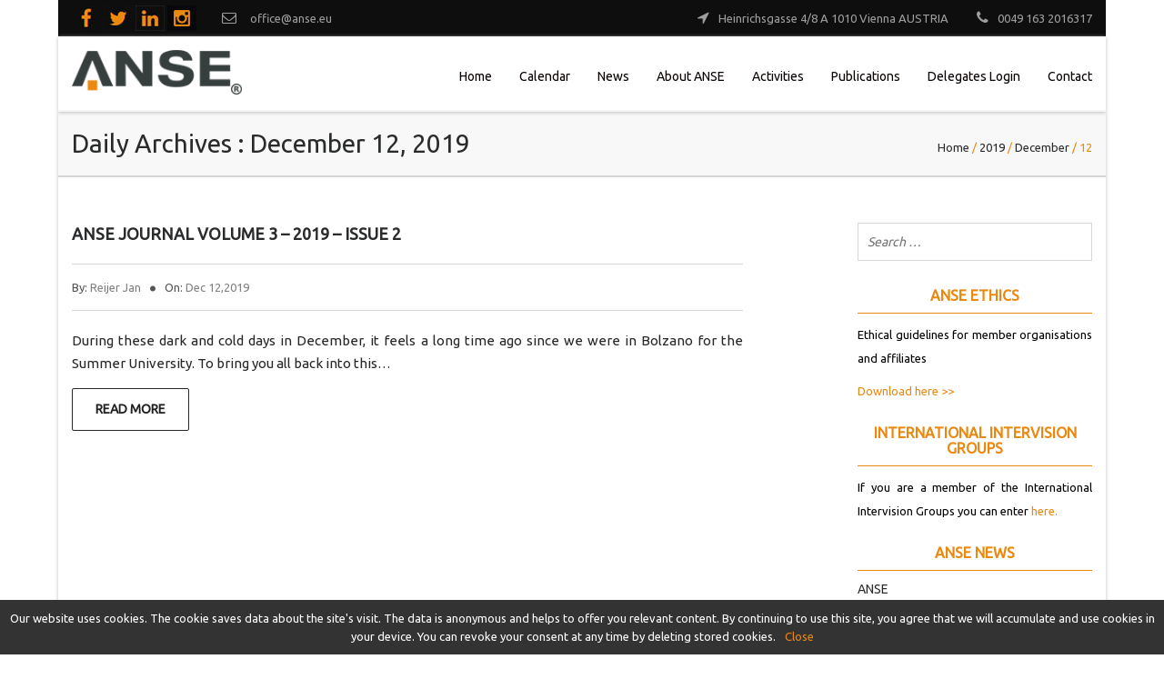

--- FILE ---
content_type: text/html; charset=UTF-8
request_url: https://anse.eu/2019/12/12
body_size: 11506
content:
<!DOCTYPE html>
<html lang="en-US" class="no-js">
    <head>
        <meta charset="UTF-8">
        <meta name="viewport" content="width=device-width">
                <link rel="profile" href="https://gmpg.org/xfn/11">
        <link rel="pingback" href="https://anse.eu/xmlrpc.php">
        <!--[if lt IE 9]>
        <script src="https://anse.eu/wp-content/themes/a1/js/html5.js"></script>
        <![endif]-->
        <title>December 12, 2019 | ANSE</title>
<meta name='robots' content='max-image-preview:large' />

<!-- All in One SEO Pack 2.3.9.2 by Michael Torbert of Semper Fi Web Design[419,456] -->
<meta name="robots" content="noindex,follow" />

<link rel="canonical" href="https://anse.eu/2019/12/12" />
			<script>
			(function(i,s,o,g,r,a,m){i['GoogleAnalyticsObject']=r;i[r]=i[r]||function(){
			(i[r].q=i[r].q||[]).push(arguments)},i[r].l=1*new Date();a=s.createElement(o),
			m=s.getElementsByTagName(o)[0];a.async=1;a.src=g;m.parentNode.insertBefore(a,m)
			})(window,document,'script','//www.google-analytics.com/analytics.js','ga');

			ga('create', 'UA-88263034-1', 'auto');
			
			ga('send', 'pageview');
			</script>
<!-- /all in one seo pack -->
<link rel='dns-prefetch' href='//fonts.googleapis.com' />
<link rel="alternate" type="application/rss+xml" title="ANSE &raquo; Feed" href="https://anse.eu/feed" />
<link rel="alternate" type="application/rss+xml" title="ANSE &raquo; Comments Feed" href="https://anse.eu/comments/feed" />
<link rel="alternate" type="text/calendar" title="ANSE &raquo; iCal Feed" href="https://anse.eu/events/?ical=1" />
<script type="text/javascript">
/* <![CDATA[ */
window._wpemojiSettings = {"baseUrl":"https:\/\/s.w.org\/images\/core\/emoji\/15.0.3\/72x72\/","ext":".png","svgUrl":"https:\/\/s.w.org\/images\/core\/emoji\/15.0.3\/svg\/","svgExt":".svg","source":{"concatemoji":"https:\/\/anse.eu\/wp-includes\/js\/wp-emoji-release.min.js"}};
/*! This file is auto-generated */
!function(i,n){var o,s,e;function c(e){try{var t={supportTests:e,timestamp:(new Date).valueOf()};sessionStorage.setItem(o,JSON.stringify(t))}catch(e){}}function p(e,t,n){e.clearRect(0,0,e.canvas.width,e.canvas.height),e.fillText(t,0,0);var t=new Uint32Array(e.getImageData(0,0,e.canvas.width,e.canvas.height).data),r=(e.clearRect(0,0,e.canvas.width,e.canvas.height),e.fillText(n,0,0),new Uint32Array(e.getImageData(0,0,e.canvas.width,e.canvas.height).data));return t.every(function(e,t){return e===r[t]})}function u(e,t,n){switch(t){case"flag":return n(e,"\ud83c\udff3\ufe0f\u200d\u26a7\ufe0f","\ud83c\udff3\ufe0f\u200b\u26a7\ufe0f")?!1:!n(e,"\ud83c\uddfa\ud83c\uddf3","\ud83c\uddfa\u200b\ud83c\uddf3")&&!n(e,"\ud83c\udff4\udb40\udc67\udb40\udc62\udb40\udc65\udb40\udc6e\udb40\udc67\udb40\udc7f","\ud83c\udff4\u200b\udb40\udc67\u200b\udb40\udc62\u200b\udb40\udc65\u200b\udb40\udc6e\u200b\udb40\udc67\u200b\udb40\udc7f");case"emoji":return!n(e,"\ud83d\udc26\u200d\u2b1b","\ud83d\udc26\u200b\u2b1b")}return!1}function f(e,t,n){var r="undefined"!=typeof WorkerGlobalScope&&self instanceof WorkerGlobalScope?new OffscreenCanvas(300,150):i.createElement("canvas"),a=r.getContext("2d",{willReadFrequently:!0}),o=(a.textBaseline="top",a.font="600 32px Arial",{});return e.forEach(function(e){o[e]=t(a,e,n)}),o}function t(e){var t=i.createElement("script");t.src=e,t.defer=!0,i.head.appendChild(t)}"undefined"!=typeof Promise&&(o="wpEmojiSettingsSupports",s=["flag","emoji"],n.supports={everything:!0,everythingExceptFlag:!0},e=new Promise(function(e){i.addEventListener("DOMContentLoaded",e,{once:!0})}),new Promise(function(t){var n=function(){try{var e=JSON.parse(sessionStorage.getItem(o));if("object"==typeof e&&"number"==typeof e.timestamp&&(new Date).valueOf()<e.timestamp+604800&&"object"==typeof e.supportTests)return e.supportTests}catch(e){}return null}();if(!n){if("undefined"!=typeof Worker&&"undefined"!=typeof OffscreenCanvas&&"undefined"!=typeof URL&&URL.createObjectURL&&"undefined"!=typeof Blob)try{var e="postMessage("+f.toString()+"("+[JSON.stringify(s),u.toString(),p.toString()].join(",")+"));",r=new Blob([e],{type:"text/javascript"}),a=new Worker(URL.createObjectURL(r),{name:"wpTestEmojiSupports"});return void(a.onmessage=function(e){c(n=e.data),a.terminate(),t(n)})}catch(e){}c(n=f(s,u,p))}t(n)}).then(function(e){for(var t in e)n.supports[t]=e[t],n.supports.everything=n.supports.everything&&n.supports[t],"flag"!==t&&(n.supports.everythingExceptFlag=n.supports.everythingExceptFlag&&n.supports[t]);n.supports.everythingExceptFlag=n.supports.everythingExceptFlag&&!n.supports.flag,n.DOMReady=!1,n.readyCallback=function(){n.DOMReady=!0}}).then(function(){return e}).then(function(){var e;n.supports.everything||(n.readyCallback(),(e=n.source||{}).concatemoji?t(e.concatemoji):e.wpemoji&&e.twemoji&&(t(e.twemoji),t(e.wpemoji)))}))}((window,document),window._wpemojiSettings);
/* ]]> */
</script>
<link rel='stylesheet' id='template_style-css' href='https://anse.eu/wp-content/plugins/contact-form-7-autoresponder-addon/template_style.css' type='text/css' media='all' />
<style id='wp-emoji-styles-inline-css' type='text/css'>

	img.wp-smiley, img.emoji {
		display: inline !important;
		border: none !important;
		box-shadow: none !important;
		height: 1em !important;
		width: 1em !important;
		margin: 0 0.07em !important;
		vertical-align: -0.1em !important;
		background: none !important;
		padding: 0 !important;
	}
</style>
<link rel='stylesheet' id='wp-block-library-css' href='https://anse.eu/wp-includes/css/dist/block-library/style.min.css' type='text/css' media='all' />
<style id='classic-theme-styles-inline-css' type='text/css'>
/*! This file is auto-generated */
.wp-block-button__link{color:#fff;background-color:#32373c;border-radius:9999px;box-shadow:none;text-decoration:none;padding:calc(.667em + 2px) calc(1.333em + 2px);font-size:1.125em}.wp-block-file__button{background:#32373c;color:#fff;text-decoration:none}
</style>
<style id='global-styles-inline-css' type='text/css'>
:root{--wp--preset--aspect-ratio--square: 1;--wp--preset--aspect-ratio--4-3: 4/3;--wp--preset--aspect-ratio--3-4: 3/4;--wp--preset--aspect-ratio--3-2: 3/2;--wp--preset--aspect-ratio--2-3: 2/3;--wp--preset--aspect-ratio--16-9: 16/9;--wp--preset--aspect-ratio--9-16: 9/16;--wp--preset--color--black: #000000;--wp--preset--color--cyan-bluish-gray: #abb8c3;--wp--preset--color--white: #ffffff;--wp--preset--color--pale-pink: #f78da7;--wp--preset--color--vivid-red: #cf2e2e;--wp--preset--color--luminous-vivid-orange: #ff6900;--wp--preset--color--luminous-vivid-amber: #fcb900;--wp--preset--color--light-green-cyan: #7bdcb5;--wp--preset--color--vivid-green-cyan: #00d084;--wp--preset--color--pale-cyan-blue: #8ed1fc;--wp--preset--color--vivid-cyan-blue: #0693e3;--wp--preset--color--vivid-purple: #9b51e0;--wp--preset--gradient--vivid-cyan-blue-to-vivid-purple: linear-gradient(135deg,rgba(6,147,227,1) 0%,rgb(155,81,224) 100%);--wp--preset--gradient--light-green-cyan-to-vivid-green-cyan: linear-gradient(135deg,rgb(122,220,180) 0%,rgb(0,208,130) 100%);--wp--preset--gradient--luminous-vivid-amber-to-luminous-vivid-orange: linear-gradient(135deg,rgba(252,185,0,1) 0%,rgba(255,105,0,1) 100%);--wp--preset--gradient--luminous-vivid-orange-to-vivid-red: linear-gradient(135deg,rgba(255,105,0,1) 0%,rgb(207,46,46) 100%);--wp--preset--gradient--very-light-gray-to-cyan-bluish-gray: linear-gradient(135deg,rgb(238,238,238) 0%,rgb(169,184,195) 100%);--wp--preset--gradient--cool-to-warm-spectrum: linear-gradient(135deg,rgb(74,234,220) 0%,rgb(151,120,209) 20%,rgb(207,42,186) 40%,rgb(238,44,130) 60%,rgb(251,105,98) 80%,rgb(254,248,76) 100%);--wp--preset--gradient--blush-light-purple: linear-gradient(135deg,rgb(255,206,236) 0%,rgb(152,150,240) 100%);--wp--preset--gradient--blush-bordeaux: linear-gradient(135deg,rgb(254,205,165) 0%,rgb(254,45,45) 50%,rgb(107,0,62) 100%);--wp--preset--gradient--luminous-dusk: linear-gradient(135deg,rgb(255,203,112) 0%,rgb(199,81,192) 50%,rgb(65,88,208) 100%);--wp--preset--gradient--pale-ocean: linear-gradient(135deg,rgb(255,245,203) 0%,rgb(182,227,212) 50%,rgb(51,167,181) 100%);--wp--preset--gradient--electric-grass: linear-gradient(135deg,rgb(202,248,128) 0%,rgb(113,206,126) 100%);--wp--preset--gradient--midnight: linear-gradient(135deg,rgb(2,3,129) 0%,rgb(40,116,252) 100%);--wp--preset--font-size--small: 13px;--wp--preset--font-size--medium: 20px;--wp--preset--font-size--large: 36px;--wp--preset--font-size--x-large: 42px;--wp--preset--spacing--20: 0.44rem;--wp--preset--spacing--30: 0.67rem;--wp--preset--spacing--40: 1rem;--wp--preset--spacing--50: 1.5rem;--wp--preset--spacing--60: 2.25rem;--wp--preset--spacing--70: 3.38rem;--wp--preset--spacing--80: 5.06rem;--wp--preset--shadow--natural: 6px 6px 9px rgba(0, 0, 0, 0.2);--wp--preset--shadow--deep: 12px 12px 50px rgba(0, 0, 0, 0.4);--wp--preset--shadow--sharp: 6px 6px 0px rgba(0, 0, 0, 0.2);--wp--preset--shadow--outlined: 6px 6px 0px -3px rgba(255, 255, 255, 1), 6px 6px rgba(0, 0, 0, 1);--wp--preset--shadow--crisp: 6px 6px 0px rgba(0, 0, 0, 1);}:where(.is-layout-flex){gap: 0.5em;}:where(.is-layout-grid){gap: 0.5em;}body .is-layout-flex{display: flex;}.is-layout-flex{flex-wrap: wrap;align-items: center;}.is-layout-flex > :is(*, div){margin: 0;}body .is-layout-grid{display: grid;}.is-layout-grid > :is(*, div){margin: 0;}:where(.wp-block-columns.is-layout-flex){gap: 2em;}:where(.wp-block-columns.is-layout-grid){gap: 2em;}:where(.wp-block-post-template.is-layout-flex){gap: 1.25em;}:where(.wp-block-post-template.is-layout-grid){gap: 1.25em;}.has-black-color{color: var(--wp--preset--color--black) !important;}.has-cyan-bluish-gray-color{color: var(--wp--preset--color--cyan-bluish-gray) !important;}.has-white-color{color: var(--wp--preset--color--white) !important;}.has-pale-pink-color{color: var(--wp--preset--color--pale-pink) !important;}.has-vivid-red-color{color: var(--wp--preset--color--vivid-red) !important;}.has-luminous-vivid-orange-color{color: var(--wp--preset--color--luminous-vivid-orange) !important;}.has-luminous-vivid-amber-color{color: var(--wp--preset--color--luminous-vivid-amber) !important;}.has-light-green-cyan-color{color: var(--wp--preset--color--light-green-cyan) !important;}.has-vivid-green-cyan-color{color: var(--wp--preset--color--vivid-green-cyan) !important;}.has-pale-cyan-blue-color{color: var(--wp--preset--color--pale-cyan-blue) !important;}.has-vivid-cyan-blue-color{color: var(--wp--preset--color--vivid-cyan-blue) !important;}.has-vivid-purple-color{color: var(--wp--preset--color--vivid-purple) !important;}.has-black-background-color{background-color: var(--wp--preset--color--black) !important;}.has-cyan-bluish-gray-background-color{background-color: var(--wp--preset--color--cyan-bluish-gray) !important;}.has-white-background-color{background-color: var(--wp--preset--color--white) !important;}.has-pale-pink-background-color{background-color: var(--wp--preset--color--pale-pink) !important;}.has-vivid-red-background-color{background-color: var(--wp--preset--color--vivid-red) !important;}.has-luminous-vivid-orange-background-color{background-color: var(--wp--preset--color--luminous-vivid-orange) !important;}.has-luminous-vivid-amber-background-color{background-color: var(--wp--preset--color--luminous-vivid-amber) !important;}.has-light-green-cyan-background-color{background-color: var(--wp--preset--color--light-green-cyan) !important;}.has-vivid-green-cyan-background-color{background-color: var(--wp--preset--color--vivid-green-cyan) !important;}.has-pale-cyan-blue-background-color{background-color: var(--wp--preset--color--pale-cyan-blue) !important;}.has-vivid-cyan-blue-background-color{background-color: var(--wp--preset--color--vivid-cyan-blue) !important;}.has-vivid-purple-background-color{background-color: var(--wp--preset--color--vivid-purple) !important;}.has-black-border-color{border-color: var(--wp--preset--color--black) !important;}.has-cyan-bluish-gray-border-color{border-color: var(--wp--preset--color--cyan-bluish-gray) !important;}.has-white-border-color{border-color: var(--wp--preset--color--white) !important;}.has-pale-pink-border-color{border-color: var(--wp--preset--color--pale-pink) !important;}.has-vivid-red-border-color{border-color: var(--wp--preset--color--vivid-red) !important;}.has-luminous-vivid-orange-border-color{border-color: var(--wp--preset--color--luminous-vivid-orange) !important;}.has-luminous-vivid-amber-border-color{border-color: var(--wp--preset--color--luminous-vivid-amber) !important;}.has-light-green-cyan-border-color{border-color: var(--wp--preset--color--light-green-cyan) !important;}.has-vivid-green-cyan-border-color{border-color: var(--wp--preset--color--vivid-green-cyan) !important;}.has-pale-cyan-blue-border-color{border-color: var(--wp--preset--color--pale-cyan-blue) !important;}.has-vivid-cyan-blue-border-color{border-color: var(--wp--preset--color--vivid-cyan-blue) !important;}.has-vivid-purple-border-color{border-color: var(--wp--preset--color--vivid-purple) !important;}.has-vivid-cyan-blue-to-vivid-purple-gradient-background{background: var(--wp--preset--gradient--vivid-cyan-blue-to-vivid-purple) !important;}.has-light-green-cyan-to-vivid-green-cyan-gradient-background{background: var(--wp--preset--gradient--light-green-cyan-to-vivid-green-cyan) !important;}.has-luminous-vivid-amber-to-luminous-vivid-orange-gradient-background{background: var(--wp--preset--gradient--luminous-vivid-amber-to-luminous-vivid-orange) !important;}.has-luminous-vivid-orange-to-vivid-red-gradient-background{background: var(--wp--preset--gradient--luminous-vivid-orange-to-vivid-red) !important;}.has-very-light-gray-to-cyan-bluish-gray-gradient-background{background: var(--wp--preset--gradient--very-light-gray-to-cyan-bluish-gray) !important;}.has-cool-to-warm-spectrum-gradient-background{background: var(--wp--preset--gradient--cool-to-warm-spectrum) !important;}.has-blush-light-purple-gradient-background{background: var(--wp--preset--gradient--blush-light-purple) !important;}.has-blush-bordeaux-gradient-background{background: var(--wp--preset--gradient--blush-bordeaux) !important;}.has-luminous-dusk-gradient-background{background: var(--wp--preset--gradient--luminous-dusk) !important;}.has-pale-ocean-gradient-background{background: var(--wp--preset--gradient--pale-ocean) !important;}.has-electric-grass-gradient-background{background: var(--wp--preset--gradient--electric-grass) !important;}.has-midnight-gradient-background{background: var(--wp--preset--gradient--midnight) !important;}.has-small-font-size{font-size: var(--wp--preset--font-size--small) !important;}.has-medium-font-size{font-size: var(--wp--preset--font-size--medium) !important;}.has-large-font-size{font-size: var(--wp--preset--font-size--large) !important;}.has-x-large-font-size{font-size: var(--wp--preset--font-size--x-large) !important;}
:where(.wp-block-post-template.is-layout-flex){gap: 1.25em;}:where(.wp-block-post-template.is-layout-grid){gap: 1.25em;}
:where(.wp-block-columns.is-layout-flex){gap: 2em;}:where(.wp-block-columns.is-layout-grid){gap: 2em;}
:root :where(.wp-block-pullquote){font-size: 1.5em;line-height: 1.6;}
</style>
<link rel='stylesheet' id='contact-form-7-css' href='https://anse.eu/wp-content/plugins/contact-form-7/includes/css/styles.css' type='text/css' media='all' />
<link rel='stylesheet' id='cookie-notice-front-css' href='https://anse.eu/wp-content/plugins/cookie-notice/css/front.min.css' type='text/css' media='all' />
<link rel='stylesheet' id='paginationstyle-css' href='https://anse.eu/wp-content/plugins/faster-pagination/assests/pagination.css' type='text/css' media='all' />
<link rel='stylesheet' id='rs-plugin-settings-css' href='https://anse.eu/wp-content/plugins/revslider/public/assets/css/settings.css' type='text/css' media='all' />
<style id='rs-plugin-settings-inline-css' type='text/css'>
#rs-demo-id {}
</style>
<link rel='stylesheet' id='simple-custom-login-plugin-styles-css' href='https://anse.eu/wp-content/plugins/simple-custom-login/css/display.css' type='text/css' media='all' />
<link rel='stylesheet' id='table-sorter-custom-css-css' href='https://anse.eu/wp-content/plugins/table-sorter/wp-style.css' type='text/css' media='all' />
<link rel='stylesheet' id='wp-event-manager-frontend-css' href='https://anse.eu/wp-content/plugins/wp-event-manager/assets/css/frontend.min.css' type='text/css' media='all' />
<link rel='stylesheet' id='wp-event-manager-jquery-ui-css-css' href='https://anse.eu/wp-content/plugins/wp-event-manager/assets/js/jquery-ui/jquery-ui.css' type='text/css' media='all' />
<link rel='stylesheet' id='wp-event-manager-jquery-timepicker-css-css' href='https://anse.eu/wp-content/plugins/wp-event-manager/assets/js/jquery-timepicker/jquery.timepicker.min.css' type='text/css' media='all' />
<link rel='stylesheet' id='wp-event-manager-grid-style-css' href='https://anse.eu/wp-content/plugins/wp-event-manager/assets/css/wpem-grid.min.css' type='text/css' media='all' />
<link rel='stylesheet' id='wp-event-manager-font-style-css' href='https://anse.eu/wp-content/plugins/wp-event-manager/assets/fonts/style.css' type='text/css' media='all' />
<link rel='stylesheet' id='a1-lato-css' href='//fonts.googleapis.com/css?family=Lato%3A300%2C400%2C700%2C900%2C300italic%2C400italic%2C700italic' type='text/css' media='all' />
<link rel='stylesheet' id='a1-bootstrap-min-css-css' href='https://anse.eu/wp-content/themes/a1/css/bootstrap.min.css' type='text/css' media='all' />
<link rel='stylesheet' id='style-css' href='https://anse.eu/wp-content/themes/a1/style.css' type='text/css' media='all' />
<link rel='stylesheet' id='a1-media-css-css' href='https://anse.eu/wp-content/themes/a1/css/media.css' type='text/css' media='all' />
<link rel='stylesheet' id='a1-fontaewsome-css-css' href='https://anse.eu/wp-content/themes/a1/css/font-awesome.css' type='text/css' media='all' />
<link rel='stylesheet' id='a1-multi-color-css' href='https://anse.eu/wp-content/themes/a1/css/multi-color.php' type='text/css' media='all' />
<link rel='stylesheet' id='a1-visualstyle-css' href='https://anse.eu/wp-content/themes/a1/css/visualstyle.php' type='text/css' media='all' />
<link rel='stylesheet' id='wp-members-css' href='https://anse.eu/wp-content/plugins/wp-members/css/generic-rigid.css' type='text/css' media='all' />
<script type="text/javascript" src="https://anse.eu/wp-includes/js/jquery/jquery.min.js" id="jquery-core-js"></script>
<script type="text/javascript" src="https://anse.eu/wp-includes/js/jquery/jquery-migrate.min.js" id="jquery-migrate-js"></script>
<script type="text/javascript" id="cookie-notice-front-js-extra">
/* <![CDATA[ */
var cnArgs = {"ajaxurl":"https:\/\/anse.eu\/wp-admin\/admin-ajax.php","hideEffect":"fade","onScroll":"no","onScrollOffset":"100","cookieName":"cookie_notice_accepted","cookieValue":"true","cookieTime":"2592000","cookiePath":"\/","cookieDomain":"","redirection":"","cache":"","refuse":"no","revoke_cookies":"0","revoke_cookies_opt":"automatic","secure":"1"};
/* ]]> */
</script>
<script type="text/javascript" src="https://anse.eu/wp-content/plugins/cookie-notice/js/front.min.js" id="cookie-notice-front-js"></script>
<script type="text/javascript" src="https://anse.eu/wp-content/plugins/revslider/public/assets/js/jquery.themepunch.tools.min.js" id="tp-tools-js"></script>
<script type="text/javascript" src="https://anse.eu/wp-content/plugins/revslider/public/assets/js/jquery.themepunch.revolution.min.js" id="revmin-js"></script>
<script type="text/javascript" src="https://anse.eu/wp-content/plugins/simple-custom-login/js/display.js" id="simple-custom-login-plugin-script-js"></script>
<script type="text/javascript" src="https://anse.eu/wp-content/plugins/table-sorter/jquery.tablesorter.min.js" id="table-sorter-js"></script>
<script type="text/javascript" src="https://anse.eu/wp-content/plugins/table-sorter/jquery.metadata.js" id="table-sorter-metadata-js"></script>
<script type="text/javascript" src="https://anse.eu/wp-content/plugins/table-sorter/wp-script.js" id="table-sorter-custom-js-js"></script>
<script type="text/javascript" src="https://anse.eu/wp-content/themes/a1/js/bootstrap.min.js" id="a1-bootstrapjs-js"></script>
<link rel="https://api.w.org/" href="https://anse.eu/wp-json/" /><link rel="EditURI" type="application/rsd+xml" title="RSD" href="https://anse.eu/xmlrpc.php?rsd" />
<meta name="generator" content="WordPress 6.6.4" />
<script type="text/javascript">
var ajaxurl = 'https://anse.eu/wp-admin/admin-ajax.php';
</script>
<script>
	var lightbox_transition = 'elastic';
	var lightbox_speed = 700;
	var lightbox_fadeOut = 300;
	var lightbox_title = true;
	var lightbox_scalePhotos = true;
	var lightbox_scrolling = false;
	var lightbox_opacity = 0.201;
	var lightbox_open = false;
	var lightbox_returnFocus = true;
	var lightbox_trapFocus = true;
	var lightbox_fastIframe = true;
	var lightbox_preloading = true;
	var lightbox_overlayClose = true;
	var lightbox_escKey = false;
	var lightbox_arrowKey = false;
	var lightbox_loop = true;
	var lightbox_closeButton = true;
	var lightbox_previous = "previous";
	var lightbox_next = "next";
	var lightbox_close = "close";
	var lightbox_html = false;
	var lightbox_photo = false;
	var lightbox_width = '';
	var lightbox_height = '';
	var lightbox_innerWidth = 'false';
	var lightbox_innerHeight = 'false';
	var lightbox_initialWidth = '300';
	var lightbox_initialHeight = '100';
	var lightbox_maxWidth = 900;
	var lightbox_maxHeight = 600;
	var lightbox_slideshow = false;
	var lightbox_slideshowSpeed = 2500;
	var lightbox_slideshowAuto = true;
	var lightbox_slideshowStart = "start slideshow";
	var lightbox_slideshowStop = "stop slideshow";
	var lightbox_fixed = true;
	var logo_pos = 9;
	var logo_image_url = "https://anse.eu/wp-content/uploads/2016/11/logo.png";
	var logo_width = 120;
	var logo_opacity = 50;
	var logo_show = true;
	var lightbox_top, lightbox_bottom, lightbox_left, lightbox_right;
	
			lightbox_top = false;
		lightbox_bottom = false;
		lightbox_left = false;
		lightbox_right = false;
		
	var lightbox_reposition = false;
	var lightbox_retinaImage = true;
	var lightbox_retinaUrl = false;
	var lightbox_retinaSuffix = "@2x.$1";
	jQuery(window).load(function() {
		var title;
		jQuery('a.cboxElement').click(function() {
			title = jQuery(this).find('img').attr('alt') && lightbox_title ? jQuery(this).find('img').attr('alt') : '';
			setTimeout(function() {
				jQuery('#cboxContent #cboxTitle').text(title);
			}, 1000);
		});
		jQuery('#cboxNext,#cboxPrevious').click(function() {
			setTimeout(function() {
				var src = jQuery('img.cboxPhoto').attr('src');
				jQuery('a.cboxElement').each(function() {
					if (jQuery(this).attr('href') === src) {
						title = lightbox_title ? jQuery(this).find('img').attr('alt') : '';
						jQuery('#cboxContent #cboxTitle').text(title);
					}
				});
			}, 1000);
		});
		jQuery('body').on('click', '#cboxLoadedContent img', function() {
			setTimeout(function() {
				var src = jQuery('img.cboxPhoto').attr('src');
				jQuery('a.cboxElement').each(function() {
					if (jQuery(this).attr('href') === src) {
						title = lightbox_title ? jQuery(this).find('img').attr('alt') : '';
						jQuery('#cboxContent #cboxTitle').text(title);
					}
				});
			}, 1000);
		});
	});
</script>
<meta name="tec-api-version" content="v1"><meta name="tec-api-origin" content="https://anse.eu"><link rel="alternate" href="https://anse.eu/wp-json/tribe/events/v1/" /><style>.jRatingColor { background-color: #f4c239; } .jRatingAverage { background-color:#f62929 ; } </style><meta name="generator" content="Powered by Visual Composer - drag and drop page builder for WordPress."/>
<!--[if lte IE 9]><link rel="stylesheet" type="text/css" href="https://anse.eu/wp-content/plugins/js_composer/assets/css/vc_lte_ie9.min.css" media="screen"><![endif]--><!--[if IE  8]><link rel="stylesheet" type="text/css" href="https://anse.eu/wp-content/plugins/js_composer/assets/css/vc-ie8.min.css" media="screen"><![endif]--><style type="text/css">.broken_link, a.broken_link {
	text-decoration: line-through;
}</style><meta name="generator" content="Powered by Slider Revolution 5.4.8 - responsive, Mobile-Friendly Slider Plugin for WordPress with comfortable drag and drop interface." />
<script type="text/javascript">function setREVStartSize(e){									
						try{ e.c=jQuery(e.c);var i=jQuery(window).width(),t=9999,r=0,n=0,l=0,f=0,s=0,h=0;
							if(e.responsiveLevels&&(jQuery.each(e.responsiveLevels,function(e,f){f>i&&(t=r=f,l=e),i>f&&f>r&&(r=f,n=e)}),t>r&&(l=n)),f=e.gridheight[l]||e.gridheight[0]||e.gridheight,s=e.gridwidth[l]||e.gridwidth[0]||e.gridwidth,h=i/s,h=h>1?1:h,f=Math.round(h*f),"fullscreen"==e.sliderLayout){var u=(e.c.width(),jQuery(window).height());if(void 0!=e.fullScreenOffsetContainer){var c=e.fullScreenOffsetContainer.split(",");if (c) jQuery.each(c,function(e,i){u=jQuery(i).length>0?u-jQuery(i).outerHeight(!0):u}),e.fullScreenOffset.split("%").length>1&&void 0!=e.fullScreenOffset&&e.fullScreenOffset.length>0?u-=jQuery(window).height()*parseInt(e.fullScreenOffset,0)/100:void 0!=e.fullScreenOffset&&e.fullScreenOffset.length>0&&(u-=parseInt(e.fullScreenOffset,0))}f=u}else void 0!=e.minHeight&&f<e.minHeight&&(f=e.minHeight);e.c.closest(".rev_slider_wrapper").css({height:f})					
						}catch(d){console.log("Failure at Presize of Slider:"+d)}						
					};</script>
<noscript><style type="text/css"> .wpb_animate_when_almost_visible { opacity: 1; }</style></noscript>    </head>

    <body class="archive date cookies-not-set tribe-no-js box-layout a1-pro-v2-0 wpb-js-composer js-comp-ver-4.12 vc_responsive">
        <header>
                            <div class="col-md-12 top-header no-padding-lr">
                    <div class="container a1-container">
                        <div class="col-md-6 col-sm-6 social-part no-padding-lr">
                            <ul>
                                <a href="https://www.facebook.com/ANSEsupervision" target="_blank"><img class="alignnone size-full" src="/wp-content/uploads/img/facebook.jpg" alt="" width="32" height="28" /></a>
                                <a href="https://twitter.com/ANSE_S_C" target="_blank"><img class="alignnone size-full" src="/wp-content/uploads/img/twitter.jpg" alt="" width="32" height="28" /></a>
                                <a href="https://www.linkedin.com/groups/4994727/" target="_blank"><img class="alignnone size-full" src="/wp-content/uploads/img/linkedin.jpg" alt="" width="32" height="28" /></a>
								<a href="https://www.instagram.com/anse_s_c/" target="_blank"><img class="alignnone size-full" src="/wp-content/uploads/img/instagram.jpg" alt="" width="32" height="28" /></a>
                            </ul>
                                                            <p class="top-header-email"><i class="fa fa-envelope-o"></i><a href="/cdn-cgi/l/email-protection" class="__cf_email__" data-cfemail="6f000909060c0a2f0e011c0a410a1a">[email&#160;protected]</a></p>
                                                    </div>
                        <div class="col-md-6 col-sm-6 location-part  no-padding-lr">
                                                            <p><i class="fa fa-location-arrow"></i>Heinrichsgasse 4/8 A 1010 Vienna AUSTRIA</p>
                                                                <p><i class="fa fa-phone"></i>0049 163 2016317</p>
                                                        </div>
                    </div>
                </div>
                            <div class="col-md-12 bottom-header no-padding-lr">
                <div class="container a1-container">
                    <div class="col-md-2 col-sm-2 no-padding-lr header-logo"> <a href="https://anse.eu">
                                                            <img src="https://anse.eu/wp-content/uploads/2016/11/logo.png" alt="logo" width="204" height="53">
                                                        </a> </div>

                    <div class="col-md-10 col-sm-10 no-padding-lr rightmenu">
                        <nav class="a1-nav">
                            <div class="navbar-header">
                                <button type="button" class="navbar-toggle navbar-toggle-top sort-menu-icon collapsed" data-toggle="collapse" data-target=".navbar-collapse"> <span class="sr-only"></span> <span class="icon-bar"></span> <span class="icon-bar"></span> <span class="icon-bar"></span> </button>
                            </div>
                            <div class="navbar-collapse collapse no-padding-lr">

                                <div class="menu-menu-container"><ul class="a1-menu"><li id="menu-item-72" class="menu-item menu-item-type-post_type menu-item-object-page menu-item-home menu-item-72"><a href="https://anse.eu/">Home</a></li>
<li id="menu-item-3541" class="menu-item menu-item-type-post_type menu-item-object-page menu-item-3541"><a href="https://anse.eu/anse-calendar">Calendar</a></li>
<li id="menu-item-372" class="menu-item menu-item-type-post_type menu-item-object-page current_page_parent menu-item-372"><a href="https://anse.eu/news">News</a></li>
<li id="menu-item-66" class="menu-item menu-item-type-post_type menu-item-object-page menu-item-has-children menu-item-66"><a href="https://anse.eu/about-anse">About ANSE</a>
<ul class="sub-menu">
	<li id="menu-item-4778" class="menu-item menu-item-type-post_type menu-item-object-page menu-item-4778"><a href="https://anse.eu/about-anse/anse-quality-guide">ANSE Quality Guide</a></li>
	<li id="menu-item-67" class="menu-item menu-item-type-post_type menu-item-object-page menu-item-67"><a href="https://anse.eu/about-anse/board">Board</a></li>
	<li id="menu-item-68" class="menu-item menu-item-type-post_type menu-item-object-page menu-item-68"><a href="https://anse.eu/about-anse/members">Members and Network Partners</a></li>
	<li id="menu-item-91" class="menu-item menu-item-type-post_type menu-item-object-page menu-item-91"><a href="https://anse.eu/about-anse/how-to-become-a-member">How to become a member of ANSE</a></li>
	<li id="menu-item-343" class="menu-item menu-item-type-post_type menu-item-object-page menu-item-343"><a href="https://anse.eu/about-anse/standards">Standards</a></li>
	<li id="menu-item-95" class="menu-item menu-item-type-post_type menu-item-object-page menu-item-95"><a href="https://anse.eu/about-anse/statutes">Statutes</a></li>
	<li id="menu-item-563" class="menu-item menu-item-type-post_type menu-item-object-page menu-item-563"><a href="https://anse.eu/about-anse/anse-keywords">ANSE Keywords</a></li>
	<li id="menu-item-71" class="menu-item menu-item-type-post_type menu-item-object-page menu-item-71"><a href="https://anse.eu/about-anse/history">ANSE history</a></li>
	<li id="menu-item-4418" class="menu-item menu-item-type-post_type menu-item-object-page menu-item-4418"><a href="https://anse.eu/about-anse/anse-privacy-policy">ANSE Privacy Policy</a></li>
</ul>
</li>
<li id="menu-item-69" class="menu-item menu-item-type-post_type menu-item-object-page menu-item-has-children menu-item-69"><a href="https://anse.eu/activities">Activities</a>
<ul class="sub-menu">
	<li id="menu-item-202" class="menu-item menu-item-type-post_type menu-item-object-page menu-item-202"><a href="https://anse.eu/activities/summer-universities">Summer Universities</a></li>
	<li id="menu-item-203" class="menu-item menu-item-type-post_type menu-item-object-page menu-item-203"><a href="https://anse.eu/activities/international-intervision-groups">International Intervision Groups</a></li>
	<li id="menu-item-776" class="menu-item menu-item-type-post_type menu-item-object-page menu-item-776"><a href="https://anse.eu/activities/research">Research Conference</a></li>
	<li id="menu-item-210" class="menu-item menu-item-type-post_type menu-item-object-page menu-item-210"><a href="https://anse.eu/activities/diversity-workshop">Diversity Workshop</a></li>
	<li id="menu-item-211" class="menu-item menu-item-type-post_type menu-item-object-page menu-item-211"><a href="https://anse.eu/activities/projects">ECVision: Competences Framework</a></li>
	<li id="menu-item-3081" class="menu-item menu-item-type-post_type menu-item-object-page menu-item-3081"><a href="https://anse.eu/activities/summer-special">European Day of Supervision and Coaching</a></li>
	<li id="menu-item-3080" class="menu-item menu-item-type-post_type menu-item-object-page menu-item-3080"><a href="https://anse.eu/activities/talent-talks">Talent Talks</a></li>
</ul>
</li>
<li id="menu-item-2443" class="menu-item menu-item-type-post_type menu-item-object-page menu-item-has-children menu-item-2443"><a href="https://anse.eu/publications">Publications</a>
<ul class="sub-menu">
	<li id="menu-item-3190" class="menu-item menu-item-type-custom menu-item-object-custom menu-item-3190"><a href="https://www.professioneelbegeleiden.nl/anse">ANSE Journal</a></li>
	<li id="menu-item-364" class="menu-item menu-item-type-post_type menu-item-object-page menu-item-364"><a href="https://anse.eu/publications/library">ANSE library</a></li>
</ul>
</li>
<li id="menu-item-2850" class="menu-item menu-item-type-post_type menu-item-object-page menu-item-2850"><a href="https://anse.eu/members-login">Delegates Login</a></li>
<li id="menu-item-83" class="menu-item menu-item-type-post_type menu-item-object-page menu-item-83"><a href="https://anse.eu/contact">Contact</a></li>
</ul></div>
                            </div>
                        </nav>
                    </div>
                </div>
            </div>
        </header>
        <!--header part end--><!--section part start-->
<section class="section-main">
            <div class="col-md-12 a1-breadcrumb">
            <div class="container a1-container">
                <div class="col-md-6 col-sm-6 no-padding-lr left-part">
                    <h3>
                        Daily Archives : December 12, 2019                    </h3>
                </div>
                                        <div class="col-md-6 col-sm-6 no-padding-lr right-part">
                    <ol class="breadcrumb"><li class="active"><a href="https://anse.eu">Home</a> / <a href="https://anse.eu/2019">2019</a> / <a href="https://anse.eu/2019/12">December</a> /  12 </li></ol>                    </div>
                        </div>
        </div>
            <div class="clearfix"></div>
    <div class="container a1-container">
        <div class="row">
            <div class="col-md-8 col-sm-8 blog-article">
                                                <div class="blog-post"> <a href="https://anse.eu/anse-journal-volume-3-2019-issue-2" class="blog-title">ANSE JOURNAL Volume 3 &#8211; 2019 &#8211; Issue 2</a>
                        <div class="blog-info">
                            <ul>
                            <li>by: <a href="https://anse.eu/author/reijerjan">Reijer Jan</a></li> <li>On: <a href="https://anse.eu/2019/12/12">Dec 12,2019</a></li>                              </ul>
                        </div>
                        <div class="blog-inner">
                                                            <div class="blog-content">
                    <p>During these dark and cold days in December, it feels a long time ago since we were in Bolzano for the Summer University. To bring you all back into this&#8230;</p>
<p><a href="https://anse.eu/anse-journal-volume-3-2019-issue-2" class="read-button">Read more</a></p>
                            </div>
                        </div>
                    </div>
                                <!--Pagination Start-->
                                    <div class="col-md-12 a1-pagination no-padding">
    <div class="pagination"></div>                    </div>
                <!--Pagination End-->
            </div>
            <!--sidebar start-->
<div class="col-md-3 col-sm-4 col-md-offset-1 ">	
  <div class="sidebar a1-sidebar">
    <aside id="search-2" class="widget widget_search"><form role="search" method="get" class="search-form" action="https://anse.eu/">
				<label>
					<span class="screen-reader-text">Search for:</span>
					<input type="search" class="search-field" placeholder="Search &hellip;" value="" name="s" />
				</label>
				<input type="submit" class="search-submit" value="Search" />
			</form></aside><aside id="text-2" class="widget widget_text"><h3 class="sidebar-title">ANSE ethics</h3>			<div class="textwidget"><p>Ethical guidelines for member organisations and affiliates</p>
<p><a href="/wp-content/uploads/doc/Code_of_Ethics_2012.pdf" target="_blank" rel="noopener">Download here >></a></p>
</div>
		</aside><aside id="text-3" class="widget widget_text"><h3 class="sidebar-title">International Intervision Groups</h3>			<div class="textwidget"><p>If you are a member of the International Intervision Groups you can enter <a href="/activities/international-intervision-groups" >here. </a></p>
</div>
		</aside><aside id="categories-2" class="widget widget_categories"><h3 class="sidebar-title">ANSE News</h3>
			<ul>
					<li class="cat-item cat-item-1"><a href="https://anse.eu/category/anse">ANSE</a>
</li>
	<li class="cat-item cat-item-12"><a href="https://anse.eu/category/ecvision">ECVision</a>
</li>
	<li class="cat-item cat-item-6"><a href="https://anse.eu/category/national-organizations">National Organizations</a>
</li>
			</ul>

			</aside>  </div> 
</div>
        </div>
    </div>
</section>
<!--section part end-->
<div class="clearfix"></div>
<!--footer start-->
<footer>
                <div class="col-md-12 footer-top no-padding-lr">
                <div class="container a1-container a1-main-sidebar">
                    <div class="row">
                        <div class='col-md-3 col-sm-6 footer-column'><aside id="text-4" class="widget widget_text">			<div class="textwidget"><p><a href="http://www.anse.eu"><img loading="lazy" decoding="async" class="alignnone size-medium" src="/wp-content/uploads/2016/11/logo.png" alt="" width="204" height="53" /></a></p>
</div>
		</aside><aside id="a1_info_widget-2" class="widget widget_a1_info_widget"><h3>ANSE Office</h3>
  <div class="contct-widget">
    <p>Heinrichsgasse 4/8 A 1010 Vienna 
  
          ,AUSTRIA      </p>
                <p>Phone: +49 163 2016317</p>
    
    
            <p>Email: <a href="/cdn-cgi/l/email-protection#5e313838373d3b1e3f302d3b703b2b"><span class="__cf_email__" data-cfemail="c0afa6a6a9a3a580a1aeb3a5eea5b5">[email&#160;protected]</span></a></p>
    
            <p>Web: <a href="https://anse.eu">https://anse.eu</a></p>
              </div>
  <div class="footer-social">
        <ul> 
		                                    
        </ul>
  </div>
</aside><aside id="text-5" class="widget widget_text">			<div class="textwidget"><p><a href="https://www.facebook.com/ANSEsupervision" target="_blank" rel="noopener"><img loading="lazy" decoding="async" class="alignnone size-full" src="/wp-content/uploads/img/facebook.jpg" alt="" width="32" height="28" /></a> <a href="https://twitter.com/ANSE_S_C" target="_blank" rel="noopener"><img loading="lazy" decoding="async" class="alignnone size-full" src="/wp-content/uploads/img/twitter.jpg" alt="" width="32" height="28" /></a> <a href="https://www.linkedin.com/groups/4994727/" target="_blank" rel="noopener"><img loading="lazy" decoding="async" class="alignnone size-full" src="/wp-content/uploads/img/linkedin.jpg" alt="" width="32" height="28" /></a> <a href="https://www.instagram.com/anse_s_c/" target="_blank" rel="noopener"><img loading="lazy" decoding="async" class="alignnone size-full" src="/wp-content/uploads/img/instagram.jpg" alt="" width="32" height="28" /></a></p>
</div>
		</aside></div><div class='col-md-3 col-sm-6 footer-column'><aside id="text-6" class="widget widget_text"><h3 class="widget-title">Our Events</h3>			<div class="textwidget"><ul>
<li><a href="/portfolio/board-activities">Board Activities</a></li>
<li><a href="/portfolio/president-meetings-general-assemblies">President Meetings and General Assemblies</a></li>
<li><a href="/portfolio/summer-universities">Summer Universities</a></li>
<li><a href="/portfolio/conferences">Conferences</a></li>
</ul>
</div>
		</aside></div><div class='col-md-3 col-sm-6 footer-column'><aside id="linkcat-4" class="widget widget_links"><h3 class="widget-title">Links</h3>
	<ul class='xoxo blogroll'>
<li><a href="http://www.easc-online.eu" rel="noopener" title="EASC" target="_blank">EASC</a></li>
<li><a href="http://www.emccouncil.org" rel="noopener" title="EMCC" target="_blank">EMCC</a></li>
<li><a href="http://www.eurocadres.eu" rel="noopener" title="EUROCADRES" target="_blank">EUROCADRES</a></li>
<li><a href="http://www.employid.eu/" title="Supporting learning innovation in European Public Employment Services">Supporting learning innovation in European Public Employment Services</a></li>

	</ul>
</aside>
</div><div class='col-md-3 col-sm-6 footer-column'><aside id="custom_html-2" class="widget_text widget widget_custom_html"><div class="textwidget custom-html-widget"><a href="https://follow.it/anse?pub" target="_blank" rel="noopener"><img class="alignnone size-full wp-image-3508" src="https://anse.eu/wp-content/uploads/2022/09/Subscribe.png" alt="" width="180" height="56" /></a></div></aside><aside id="widget_wpmemwidget-3" class="widget wp-members"><div id="wp-members"><h3 class="widget-title">Login Status</h3>You are not logged in.<br /><form name="form" method="post" action="/2019/12/12"><fieldset><label for="username">Username</label><div class="div_texbox"><input type="text" name="log" class="username" id="username" /></div><label for="password">Password</label><div class="div_texbox"><input type="password" name="pwd" class="password" id="password" /></div><input type="hidden" name="rememberme" value="forever" /><input type="hidden" name="redirect_to" value="/2019/12/12" /><input type="hidden" name="a" value="login" /><input type="hidden" name="slog" value="true" /><div class="button_div"><input type="submit" name="Submit" class="buttons" value="log in" /></div></fieldset></form></div></aside></div>                    </div>
                </div>
            </div>
                    <div class="footer-botom">
            <div class="container a1-container">
                <p>Association of National Organisations for Supervision in Europe</p>
                <div class="col-md-6 col-sm-6 copyright-text">
                    <p>Ⓒ 2019 ANSE</p>
                </div>
                                    <div class = "col-md-6 col-sm-6 footer-menu">
                        <div class="menu-footer-container"><ul id="menu-footer" class="menu"><li id="menu-item-1692" class="menu-item menu-item-type-post_type menu-item-object-page menu-item-home menu-item-1692"><a href="https://anse.eu/">Home</a></li>
<li id="menu-item-1694" class="menu-item menu-item-type-post_type menu-item-object-page menu-item-1694"><a href="https://anse.eu/about-anse">About ANSE</a></li>
<li id="menu-item-1690" class="menu-item menu-item-type-post_type menu-item-object-page menu-item-1690"><a href="https://anse.eu/anse-imprint">ANSE Imprint</a></li>
<li id="menu-item-1695" class="menu-item menu-item-type-post_type menu-item-object-page menu-item-1695"><a href="https://anse.eu/contact">Contact</a></li>
<li id="menu-item-514" class="menu-item menu-item-type-custom menu-item-object-custom menu-item-514"><a><em>Developed by:</em> <a href="http://www.nets.lv" target="_blank">Nets Solutions</a></a></li>
</ul></div>                    </div>
                                </div>
        </div>
        </footer>
<!--footer end-->
		<script data-cfasync="false" src="/cdn-cgi/scripts/5c5dd728/cloudflare-static/email-decode.min.js"></script><script>
		( function ( body ) {
			'use strict';
			body.className = body.className.replace( /\btribe-no-js\b/, 'tribe-js' );
		} )( document.body );
		</script>
		<script> /* <![CDATA[ */var tribe_l10n_datatables = {"aria":{"sort_ascending":": activate to sort column ascending","sort_descending":": activate to sort column descending"},"length_menu":"Show _MENU_ entries","empty_table":"No data available in table","info":"Showing _START_ to _END_ of _TOTAL_ entries","info_empty":"Showing 0 to 0 of 0 entries","info_filtered":"(filtered from _MAX_ total entries)","zero_records":"No matching records found","search":"Search:","all_selected_text":"All items on this page were selected. ","select_all_link":"Select all pages","clear_selection":"Clear Selection.","pagination":{"all":"All","next":"Next","previous":"Previous"},"select":{"rows":{"0":"","_":": Selected %d rows","1":": Selected 1 row"}},"datepicker":{"dayNames":["Sunday","Monday","Tuesday","Wednesday","Thursday","Friday","Saturday"],"dayNamesShort":["Sun","Mon","Tue","Wed","Thu","Fri","Sat"],"dayNamesMin":["S","M","T","W","T","F","S"],"monthNames":["January","February","March","April","May","June","July","August","September","October","November","December"],"monthNamesShort":["January","February","March","April","May","June","July","August","September","October","November","December"],"monthNamesMin":["Jan","Feb","Mar","Apr","May","Jun","Jul","Aug","Sep","Oct","Nov","Dec"],"nextText":"Next","prevText":"Prev","currentText":"Today","closeText":"Done","today":"Today","clear":"Clear"}};/* ]]> */ </script><link rel='stylesheet' id='style-name-css' href='https://anse.eu/wp-content/plugins/lightbox/css/frontend/colorbox-5.css' type='text/css' media='all' />
<script type="text/javascript" src="https://anse.eu/wp-content/plugins/contact-form-7/includes/js/jquery.form.min.js" id="jquery-form-js"></script>
<script type="text/javascript" id="contact-form-7-js-extra">
/* <![CDATA[ */
var _wpcf7 = {"loaderUrl":"https:\/\/anse.eu\/wp-content\/plugins\/contact-form-7\/images\/ajax-loader.gif","recaptcha":{"messages":{"empty":"Please verify that you are not a robot."}},"sending":"Sending ..."};
/* ]]> */
</script>
<script type="text/javascript" src="https://anse.eu/wp-content/plugins/contact-form-7/includes/js/scripts.js" id="contact-form-7-js"></script>
<script type="text/javascript" src="https://anse.eu/wp-content/plugins/wp-event-manager/assets/js/common.min.js" id="wp-event-manager-common-js"></script>
<script type="text/javascript" src="https://anse.eu/wp-includes/js/jquery/ui/core.min.js" id="jquery-ui-core-js"></script>
<script type="text/javascript" src="https://anse.eu/wp-content/plugins/wp-event-manager/assets/js/jquery-timepicker/jquery.timepicker.min.js" id="wp-event-manager-jquery-timepicker-js"></script>
<script type="text/javascript" src="https://anse.eu/wp-content/themes/a1/js/retina.js" id="retina_js-js"></script>
<script type="text/javascript" src="https://anse.eu/wp-content/plugins/lightbox/js/frontend/custom.js" id="custom-js-1-js"></script>
<script type="text/javascript" src="https://anse.eu/wp-content/plugins/lightbox/js/frontend/jquery.colorbox.js" id="colorbox-js-js"></script>
<script type="text/javascript" src="https://anse.eu/wp-content/themes/a1/js/owl.carousel.min.js" id="a1-owl-carouseljs-js"></script>
<script type="text/javascript" id="a1-default-js-extra">
/* <![CDATA[ */
var portfolio_masonry = "masonry_false";
var scroll_top_header = "yes";
/* ]]> */
</script>
<script type="text/javascript" src="https://anse.eu/wp-content/themes/a1/js/default.js" id="a1-default-js"></script>
<script type="text/javascript" id="a1-jrating-js-js-extra">
/* <![CDATA[ */
var star_rating_ajax = {"ajax_url":"https:\/\/anse.eu\/wp-admin\/admin-ajax.php","star_icon_path":"https:\/\/anse.eu\/wp-content\/themes\/a1"};
/* ]]> */
</script>
<script type="text/javascript" src="https://anse.eu/wp-content/themes/a1/rating/jRating.jquery.js" id="a1-jrating-js-js"></script>

			<div id="cookie-notice" role="banner" class="cn-bottom" style="color: #fff; background-color: #333333;"><div class="cookie-notice-container"><span id="cn-notice-text">Our website uses cookies. The cookie saves data about the site's visit. The data is anonymous and helps to offer you relevant content. By continuing to use this site, you agree that we will accumulate and use cookies in your device. You can revoke your consent at any time by deleting stored cookies.</span><a href="#" id="cn-accept-cookie" data-cookie-set="accept" class="cn-set-cookie cn-button button">Close</a>
				</div>
				
			</div></body>
</html>


--- FILE ---
content_type: text/css
request_url: https://anse.eu/wp-content/plugins/contact-form-7-autoresponder-addon/template_style.css
body_size: -140
content:
.hs_cfa_label
{
float: left;
font-weight: bold;
color: #DB4040;
font-size: 12px;
}
.hs_cfa_text {
width: 144px;
margin: -4px 0px 0px 21px;
height: 30px;
padding-left: 7px;
}
 .hs_cfa_text:active{
  -webkit-box-shadow: inset 0 1px 5px rgba(0, 0, 0, 0.4), 0 1px rgba(255, 255, 255, 0.1);
  box-shadow: inset 0 1px 5px rgba(0, 0, 0, 0.4), 0 1px rgba(255, 255, 255, 0.1);
  } 
  #hs_template_preview {
cursor: pointer;
font-weight: bold;
color: rgb(0, 41, 255);
}

--- FILE ---
content_type: text/css
request_url: https://anse.eu/wp-content/plugins/simple-custom-login/css/display.css
body_size: -282
content:
/* This stylesheet is used to style the public view of the plugin. */


--- FILE ---
content_type: text/css
request_url: https://anse.eu/wp-content/plugins/table-sorter/wp-style.css
body_size: -193
content:
table.tablesorter thead tr th { 
    background-image: url(images/bg.gif); 
    cursor: pointer; 
    background-repeat: no-repeat; 
    background-position: right center;
}

table.tablesorter thead tr th{    border: 1px solid #dad9c7; }

table.tablesorter thead tr .tablesorter-headerAsc { 
    background-image: url(images/asc.gif); 
}

table.tablesorter thead tr .tablesorter-headerDesc { 
    background-image: url(images/desc.gif);
}

table.tablesorter thead tr .sortless{background-image:none; cursor: default;}

--- FILE ---
content_type: text/css
request_url: https://anse.eu/wp-content/themes/a1/style.css
body_size: 10570
content:
/*
Theme Name: A1 Pro V2.0
Theme URI: http://fasterthemes.com/wordpress-themes/a1
Author: FasterThemes
Author URI: http://fasterthemes.com/
Description: A1 Pro is a lightweight, faster, clean, super flexible and bootstrap based responsive theme for business or personal websites. A1 Pro Theme is built on top of Twitter Bootstrap which means that your site can be displayed on every device (pc, laptop, mobile devices, tablets etc) without horizontal scrolling. It has got custom widgets, theme-options etc in order to get it customized as per your need.
Version: 2.3.4
License: GNU General Public License v3 or later
License URI: http://www.gnu.org/licenses/gpl-3.0.html
Tags: left-sidebar, right-sidebar, fixed-layout, fluid-layout, responsive-layout, custom-background, custom-colors, custom-menu, editor-style, featured-images, full-width-template, post-formats, sticky-post, theme-options, threaded-comments , translation-ready
Text Domain: a1
*/

@font-face {
    font-family: 'open_sansregular';
    src: url('fonts/opensans-regular-webfont.eot');
    src: url('fonts/opensans-regular-webfont.eot?#iefix') format('embedded-opentype'),
        url('fonts/opensans-regular-webfont.woff') format('woff'),
        url('fonts/opensans-regular-webfont.ttf') format('truetype'),
        url('fonts/opensans-regular-webfont.svg#open_sansregular') format('svg');
    font-weight: normal;
    font-style: normal;
}

body{
    width:100%;
    font-family: 'open_sansregular';
}
@media(min-width:768px){
    .box-layout{
        width: 1200px;
        max-width: 90%;
        margin-left: auto;
        margin-right: auto;

    }
    .box-layout .section-main{
        box-shadow: 0 1px 4px #c1c1c1;
    }
}
/*.a1-container{
    width:1200px;
}*/

/* popup_box DIV-Styles*/
.panel.panel-default.subscribe-box.col-md-6 {
    width: 100%;
}
#popup_box {
    display:none; /* Hide the DIV */
    position:absolute;
    _position:absolute; /* hack for internet explorer 6 */
    height:auto;
    width:auto;
    background:#FFFFFF;
    /*    left: 250px; */
    top: 20px;
    z-index:1000; /* Layering ( on-top of others), if you have lots of layers: I just maximized, you can change it yourself */
    margin-left: 15px;
    /* additional features, can be omitted */
    border:2px solid #999;
    padding:15px;
    font-size:15px;
    -moz-box-shadow: 0 0 5px #999999;
    -webkit-box-shadow: 0 0 5px #999999;
    box-shadow: 0 0 5px #999999;
}
.popup-box-center{
    margin: 0px auto;
    width: 50%;
}
a{
    cursor: pointer;
    text-decoration:none;

    -webkit-transition: all 0.3s ease-in-out;
    -moz-transition: all 0.3s ease-in-out;
    -o-transition: all 0.3s ease-in-out;
    transition: all 0.3s ease-in-out;
}
/* This is for the positioning of the Close Link */
#popupBoxClose {
    font-size:20px;
    line-height:15px;
    right: -15px;
    top: -10px;
    position:absolute;
    color:#6fa5e2;
    font-weight:500;
}
.popup_close_button
{
    color:#FFF;
    background-color:#000;
    font-family:sans-serif;
    border-radius:50%;
    padding: 2px 7px;
}
.content_popup_portion
{
    font-size:17px;
    color:#666;
    font-family:sans-serif;
}
/**end**/
/**normal css**/
img{
    border:none;
}
.no-padding-lr{
    padding-left:0;
    padding-right:0;
}
.grey-color{
    color:#7b7b7b;
}
textarea{resize:vertical;}
a:focus {
    outline: none;
    outline-offset: 0px;
}
a{
    color:#568c11;
}
a:hover, a:focus{
    text-decoration: none;
}
a:hover
a:active{
    text-decoration: none;
}
.gm-style > div > img{
    display:none !important;
}
select{
    text-transform: capitalize;
}
.logged-in #hellobar_container {
    margin-top: 32px;
}
/**********header part css start*******/
header{
    z-index: 9999;
    width: 100%;
    background-color: #ffffff;
}
.bottom-header {
    box-shadow: 0 1px 4px #c1c1c1;
    z-index: 999;
    -webkit-transition: all ease-in-out 0.5s;
    transition: all ease-in-out 0.5s;
}
.top-header{
    background-color: #0e0e0e;
    padding: 6px 0;
}
.location-part,
.social-part{
    padding-left: 0;
    padding-right: 0;
}
.location-part {
    text-align:right;
    margin-top: 4px;
}
.location-part p{
    color: #9f9e9e;
    display: inline;
    font-size: 13px;
    margin: 4px 0px 4px 28px;
}
.location-part p i{
    font-size: 16px;
    margin-right: 10px;
    margin-top: 2px;
}
.location-part p a{
    color: #9f9e9e;
}
.location-part p a:hover,
.location-part p a:focus{
    color: #568c11;
    text-decoration: none;
}
.social-part p {
    color: #9f9e9e;
    display: inline-block;
    font-size: 13px;
    margin-bottom: 4px;
    margin-left: 28px;
    margin-top: 4px;
}
.social-part p i{
    font-size: 16px;
    margin-right: 15px;
    margin-top: 2px;
}
.social-part ul{
    display: inline-block;
    float: left;
    padding-left: 0;
    text-align: left;
}
.social-part ul li{
    display: inline;
    margin:0 7px 0 7px;
}
.social-part ul li:first-child{
    margin: 0 0px 0 0px;
}
.social-part ul li a{
    color: #9f9e9e;
    font-size: 20px;
    -webkit-transition: all linear 0.5s;
    transition: all linear 0.5s;
}
.social-part ul li a:hover{
    color: #568c11;
}
.social-part ul li{
    display: inline;
}
.header-logo{
    padding: 15px 0 15px 0;
}
.header-logo a{
    width: 132px;
    height:auto;
}
.top-header ul {
    margin:0px;
}
/*****header navigation start***/
.a1-menu, .a1-menu ul
{
    margin: 0;
    padding: 0;
    list-style: none;
}
.navbar-collapse {
    float: left;
}
.a1-nav{
    position:relative;
    padding:0px 0;
}

.a1-navbar{
    box-shadow:none;
}
.navbar-toggle .icon-bar{
    background-color:#568c11;
}
.a1-nav .navbar-toggle{
    color: #fff;
    float: left;
    font-size: 32px;
    line-height: 26px;
    margin: 30px 0 0;
    padding: 7px 11px;
}
.a1-menu {
    width:auto;
    float:left;
    padding-top: 29px;
    margin: 0px auto 0px auto;
    transition: all ease-in-out 0.5s;
    -webkit-transition: all ease-in-out 0.5s;
}

.a1-menu:after {
    clear: both;
}
.a1-menu li {
    float: left;
    position: relative;
    margin:0 15px 0 15px;
}
.a1-menu li:last-child {
    margin-right: 0px;
}
.a1-menu > li > a {
    float: left;
    padding: 5px 0 29px;
    color: #090000;
    font-size:14px;
    text-decoration: none;
    transition:all 0.3s ease-in-out;
    -webkit-transition:all 0.3s ease-in-out;
    position: relative;
    display: inline-block;
}
.a1-menu li a:hover,
.a1-menu li a:focus,
.a1-menu > li.active a,
.a1-menu li.current_page_item > a{
    color: #568c11;
}
.a1-menu > li::after{
    position: absolute;
    top: 100%;
    left: 0;
    width: 100%;
    height: 1px;
    background: #568c11;
    content: '';
    opacity: 0;
    -webkit-transition: height 0.3s, opacity 0.3s, -webkit-transform 0.3s;
    -moz-transition: height 0.3s, opacity 0.3s, -moz-transform 0.3s;
    transition: height 0.3s, opacity 0.3s, transform 0.3s;
    -webkit-transform: translateY(-10px);
    -moz-transform: translateY(-10px);
    transform: translateY(-10px);
}
.a1-menu > li:hover::after,
.a1-menu > lia:focus::after,
.a1-menu > li.current_page_item a::after{
    height: 2px;
    opacity: 1;
    -webkit-transform: translateY(0px);
    -moz-transform: translateY(0px);
    transform: translateY(0px);
}
.a1-menu ul {
    margin: 26px 0 0 0;
    _margin: 0; /*IE6 only*/
    opacity: 0;
    visibility: hidden;
    position: absolute;
    top: 30px;
    right: 0px;
    z-index: 1;
    background-color: #ffffff;
    box-shadow:0px 1px 3px rgba(0,0,0,0.7);
    -webkit-transition: all .2s ease-in-out;
    -moz-transition: all .2s ease-in-out;
    -ms-transition: all .2s ease-in-out;
    -o-transition: all .2s ease-in-out;
    transition: all .2s ease-in-out;
}
.a1-menu ul li ul{
    left: -100%;
    width: 99.75%;
    box-shadow:0px 2px 2px rgba(0, 0, 0, 0.7);
}

.a1-menu li:hover > ul{
    opacity: 1;
    visibility: visible;
}
.a1-menu ul ul {
    top: 0;
    margin: 0px;
    -moz-box-shadow: -1px 0 0 rgba(255,255,255,.3);
    -webkit-box-shadow: -1px 0 0 rgba(255,255,255,.3);
    box-shadow: -1px 0 0 rgba(255,255,255,.3);
}
.a1-menu ul li {
    float: left;
    display: block;
    _line-height: 0; /*IE6 only*/
    padding: 5px 0px;
    margin: 0px;
}
.a1-menu ul li:last-child {
    -moz-box-shadow: none;
    -webkit-box-shadow: none;
    box-shadow: none;
    border-bottom:none;
    margin-left: 0px;
}

.a1-menu ul a {
    padding: 3px 10px;
    min-width: 180px;
    _height: 10px; /*IE6 only*/
    display: block;
    float: none;
    text-transform: capitalize;
    font-size:13px;
    color:#090000;
    text-transform: capitalize;
}
.a1-menu ul a:hover,
.a1-menu ul a:focus{
    color:#568c11;
}
.a1-menu ul li a.active{
    border-bottom: 0;
}
.a1-menu ul li:last-child > a {
    -moz-border-radius: 0 0 3px 3px;
    -webkit-border-radius: 0 0 3px 3px;
    border-radius: 0 0 3px 3px;
}
/* Mobile */
#menu-trigger {
    display: none;
}
.leftmenu .a1-menu,
.centermenu .a1-menu{
    padding-top: 0px;
}
.rightmenu .a1-nav{
    float: right;
}
.centermenu .a1-nav,
.leftmenu .a1-nav{
    display: inline-flex;
    margin-bottom: 2px;
}
.centermenu .sub-menu{
    text-align: left;
}
.leftmenu .a1-menu ul{
    right: auto;
    left: 0px;
}
.leftmenu .a1-menu ul ul{
    left: 100%;
}
.bottom-header.transparentmenuscroll{
    position: absolute;
    box-shadow: none;
}
.box-layout .bottom-header.transparentmenuscroll{
    max-width: 90%;
    width: 100%;
}
.bottom-header.transparentmenuscroll .a1-menu ul{
    background-color: rgba(0,0,0,0.7);
}
.bottom-header.transparentmenuscroll .a1-menu > li > a{
    color: #fff;
    padding-bottom: 10px;
}
.bottom-header.transparentmenuscroll .a1-menu ul li{
    border-bottom: 1px solid rgba(241, 240, 240, 0.18);
}
.bottom-header.transparentmenuscroll .a1-menu ul li:last-child{
    border: none;
}
.bottom-header.transparentmenuscroll .a1-menu ul a{
    color: #fff;
}
.bottom-header.transparentmenuscroll .a1-menu > li > ul{
    margin-top: 8px;
}

/*****header navigation end****/
/***home banner**/
.section-main{
    display: inline-block;
    width: 100%;
    position: relative;
    float: right;
}
.carousel-control{
    top: 46%;
    /*	bottom: 41%;	*/
    height: 45px;
    width: 45px;
}
.carousel-inner > .item > img{
    width: 100%;
    max-width: 100%;
}
.carousel-control.left{
    background-image: url(images/image-sprite.png);
    background-repeat: no-repeat;
    background-position: 0 0;
}
.carousel-control.right{
    background-image: url(images/image-sprite.png);
    background-repeat: no-repeat;
    background-position: -115px 0;
    width: 40px;
}
.banner-text{
    position: absolute;
    top: 35%;
    text-align: center;
}
.banner-text h1{
    font-size: 32px;
    color: #ffffff;
    font-weight: bold;
    text-align: center;
    text-transform: uppercase;
    margin-bottom:0px;
    margin-top: 0px;
}
.circle-border{
    color: #568c11;
    text-align: center;
    width: 100%;
}
.circle-border{
    width:100%;
    font-size:18px;
    margin:15px 0;
    position: relative;
    float: left;
    color: #568c11;
    text-align: center;
    margin: 25px 0 35px 0;
}
.circle-border:after{
    content: "";
    border-top: 2px solid #ffffff;
    width: 47%;
    position: absolute;
    top: 50%;
    right: 0;
}
.circle-border:before{
    content: "";
    border-top: 2px solid #ffffff;
    width: 47%;
    position: absolute;
    top: 50%;
    left: 0;
}
.banner-text a{
    border: 1px solid #ffffff;
    border-radius: 3px;
    font-size: 22px;
    color: #ffffff;
    text-align: center;
    text-transform: uppercase;
    display: inline-block;
    padding: 13px 30px 12px 30px;
    -webkit-transition: all ease-in-out 0.5s;
    transition: all ease-in-out 0.5s;
}
.banner-text a:hover,
.banner-text a:focus{
    color: #568c11;
    border-color: #568c11;
    background-color: #ffffff;
    text-decoration: none;
}
/***home-banner css end**/
/***home-feature css start**/
.home-feature{
    padding: 70px 0 60px;
}
.feature-top{
    text-align: center;
    margin-bottom: 40px;
    margin-top: 40px;
    padding-left: 0;
    padding-right: 0;
}
.home-heading{
    color: #090000;
    font-size: 34px;
    text-transform: uppercase;
    /*font-family: 'open_sansbold';*/
    font-weight: bold;
    position: relative;
    text-align: center;
}
.feature-top > .circle-border:before,
.feature-top > .circle-border:after{
    border-color: #7f7f7f;
}
.feature-top > .circle-border{
    margin: 15px auto 35px auto;
    width: 70%;
    float: none;
}
.feature-top p{
    color: #181818;
    font-size: 16px;
    line-height: 26px;
}
.a1-container .left-part h3 {
    margin-bottom: 0px;
    margin-top: 0;
}
/***feature row css**/
.feature-box{
    text-align: center;
}
.feature-box:hover span {
    -webkit-transition: all ease-in-out 0.5s;
    transition: all ease-in-out 0.5s;
    background-color: #212121;
    border: 5px solid #568c11;
    color: #568c11;
}
.service-box:hover i {
    -webkit-transition: all ease-in-out 0.5s;
    transition: all ease-in-out 0.5s;
    background-color: #ffffff;
    border: 5px solid #568c11;
    color: #568c11;
}
.feature-box span{
    background-color: #568c11;
    border: 5px solid #568c11;
    color: #ffffff;
    display: block;
    height: 100px;
    margin: 0 auto;
    padding-top: 25px;
    width: 100px;
    position:relative;
}
.feature-box span img {
    max-height: 50px;
    max-width: 50px;
    bottom: 0;
    left: 0;
    margin: auto;
    position: absolute;
    right: 0;
    top: 0;
}
.feature-box h5,
.feature-box .link{
    color: #181818;
    font-size: 20px;
    margin: 30px 0 25px 0;
    text-transform: capitalize;
}
.feature-box .link:hover,
.feature-box .link:focus{
    color: #eb8810;
}
.feature-box p{
    color: #4a4a4a;
    font-size: 16px;
    padding: 0 10px;
}
/****feature row css end***/
/***portfolio css start***/
.home-portfolio{
    background-image: url(images/portfolio-bg.png);
    background-repeat: repeat;
    background-position: center center;
    padding-left: 0;
    padding-right: 0;
}
/****portfolio css end***/
.portfolio-top{
    text-align: center;
    padding: 50px 0;
}
.portfolio-top .home-heading{
    color: #f8f8f8;
}
.portfolio-top > .circle-border:before,
.portfolio-top > .circle-border:after{
    border-color: #7f7f7f;
}
.portfolio-top > .circle-border{
    margin: 0 auto 30px;
    width: 70%;
    float: none;
}
.portfolio-top p{
    color: #f8f8f8;
    font-size: 16px;
}
p.portfolio-page-content {
    color: #212121;
}
.footer-botom .footer-content {
    color:#b5b5b5;
}
/***portfolio hover***/
/*---------------*/
/***** Bubba *****/
/*---------------*/
.caption-hover{
    height: 100%;
    width: 100%;
    max-width: 100%;
    position: absolute;
    top: 0;
}
.effect-bubba {
    background: #000000;
    position:relative;
}

.effect-bubba img {
    opacity: 0.7;
    -webkit-transition: opacity 0.35s;
    transition: opacity 0.35s;
    max-width: 100%;
    width: 100%;
    height: 261px;
}
.effect-bubba:hover img {
    opacity: 0.4;
}
.one-column .effect-bubba img,
.two-column .effect-bubba img{
    height: auto;
}

.masonry-container{
    width:100%;
    position:relative;
}
.masonry-container .masonry-box{
    margin-bottom: 15px;
    float: left;
    max-width: 100%;
}
.masonry-container .effect-bubba img {
    height: auto;
}

.effect-bubba .caption-hover::before,
.effect-bubba .caption-hover::after {
    position: absolute;
    top: 30px;
    right: 30px;
    bottom: 30px;
    left: 30px;
    min-height: 26px;
    content: '';
    opacity: 0;
    -webkit-transition: opacity 0.35s, -webkit-transform 0.35s;
    transition: opacity 0.35s, transform 0.35s;
}
.effect-bubba .caption-hover::before {
    border-top: 1px solid #fff;
    border-bottom: 1px solid #fff;
    -webkit-transform: scale(0,1);
    transform: scale(0,1);
}
.effect-bubba .caption-hover::after {
    border-right: 1px solid #fff;
    border-left: 1px solid #fff;
    -webkit-transform: scale(1,0);
    transform: scale(1,0);
}
.effect-bubba h2 {
    padding-top: 30%;
    -webkit-transition: -webkit-transform 0.35s;
    transition: transform 0.35s;
    -webkit-transform: translate3d(0,-20px,0);
    transform: translate3d(0,-20px,0);
}
.effect-bubba p {
    color: #f8f8f8;
    font-weight: bold;
    font-size: 18px;
    padding:0 30px 0 30px;
    text-align: center;
    text-transform: uppercase;
    -webkit-transition: opacity 0.35s, -webkit-transform 0.35s;
    transition: opacity 0.35s, transform 0.35s;
    -webkit-transform: translate3d(0,20px,0);
    transform: translate3d(0,20px,0);
    word-wrap: normal;
    position: absolute;
    top: 40%;
    z-index: 1;
    width: 100%;
}
.effect-bubba:hover .caption-hover::before,
.effect-bubba:hover .caption-hover::after {
    opacity: 1;
    -webkit-transform: scale(1);
    transform: scale(1);
}
.effect-bubba:hover h2,
.effect-bubba:hover p {
    opacity: 1;
    -webkit-transform: translate3d(0,0,0);
    transform: translate3d(0,0,0);
}
/****portfolio css paart end****/

/****our customers css part start***/
.home-customer{
    padding-bottom: 100px;
}
.customer-top{
    text-align: center;
    padding: 70px 0 40px;
}
.company-top {
    padding: 0 !important;
}
.customer-top .home-heading{
    color: #090000;
}
.customer-top > .circle-border:before,
.customer-top > .circle-border:after{
    border-color: #7f7f7f;
}
.customer-top > .circle-border{
    margin: 0 auto 30px;
    width: 70%;
    float: none;
}
.customer-top p{
    color: #090000;
}
.a1-not-found {
    padding: 0 60px 30px;
}
/**image scroller css start**/
#a1-gellery .item{
    margin: 0px;
}
#a1-gellery .item a img{
    display: block;
    width: 100%;
    max-width: 100%;
    height: auto;
}

#owl-demo .item{
    margin: 0 15px;
}
#owl-demo .item img{
    display: block;
    width: 100%;
    height: auto;
}
.owl-theme .owl-controls{
    margin-top: 10px;
    text-align: center;
}
.pagination-none{display:none;}
/* Styling Next and Prev buttons */
.owl-prev,
.owl-next{
    display: inline-block;
    opacity: 1;
    background-image: url(images/image-sprite.png);;
    background-repeat:no-repeat;
    background-position: 0px -85px;
    background-color:transparent;
    font-size:0;
    height: 45px;
    width: 45px;
    margin: 0 0 0 5px;
}
.owl-next{
    background-position: -111px -85px;
}
/* Clickable class fix problem with hover on touch devices */
/* Use it for non-touch hover action */
.owl-theme .owl-controls.clickable .owl-buttons div:hover{
    opacity: 1;
    text-decoration: none;
}
/* If PaginationNumbers is true */
.owl-theme .owl-controls .owl-page span.owl-numbers{
    height: auto;
    width: auto;
    color: #555555;
    padding:0;
    font-size: 14px;

}
/* clearfix */
.owl-carousel .owl-wrapper:after {
    content: ".";
    display: block;
    clear: both;
    visibility: hidden;
    line-height: 0;
    height: 0;
}
/* display none until init */
.owl-carousel{
    display: none;
    position: relative;
    width: 100%;
    clear:left;
    -ms-touch-action: pan-y;
}
.owl-carousel .owl-wrapper{
    display: none;
    position: relative;
    -webkit-transform: translate3d(0px, 0px, 0px);
}
.owl-carousel .owl-wrapper-outer{
    overflow: hidden;
    position: relative;
    width: 100%;
}
.owl-carousel .owl-wrapper-outer.autoHeight{
    -webkit-transition: height 500ms ease-in-out;
    -moz-transition: height 500ms ease-in-out;
    -ms-transition: height 500ms ease-in-out;
    -o-transition: height 500ms ease-in-out;
    transition: height 500ms ease-in-out;
}

.owl-carousel .owl-item{
    float: left;
}
.owl-carousel .owl-item .item {
    text-align:center;
}
.owl-carousel .owl-item .item .img-responsive{
    display:inline-block;
}

.owl-controls .owl-page,
.owl-controls .owl-buttons div{
    cursor: pointer;
}
.owl-controls {
    -webkit-user-select: none;
    -khtml-user-select: none;
    -moz-user-select: none;
    -ms-user-select: none;
    -webkit-tap-highlight-color: rgba(0, 0, 0, 0);
}

/* fix */
.owl-carousel  .owl-wrapper,
.owl-carousel  .owl-item{
    -webkit-backface-visibility: hidden;
    -moz-backface-visibility:    hidden;
    -ms-backface-visibility:     hidden;
    -webkit-transform: translate3d(0,0,0);
    -moz-transform: translate3d(0,0,0);
    -ms-transform: translate3d(0,0,0);
}

.slide-item h2 {
    color: #212121;
    font-weight: bold;
    font-size: 22px;
    line-height: 32px;
    text-align: center;
    margin-bottom:30px;
}
.slide-item span{
    color: #181818;
    font-size: 20px;
    text-align: center;
    display: inline-block;
    text-transform: uppercase;
    width: 100%;
}
.slide-item span a{
    color: #181818;
    text-transform: uppercase;
}
.slide-item span a:hover{
    color: #568c11;
    text-decoration: none;
}
/****our cusomers css end****/
/****get in touch part css****/
.home-contact{
    background-image: url(images/get-touch-bg.jpg);
    padding: 60px 0 80px;
    text-align: center;
    background-repeat: no-repeat;
    background-size: cover;
    background-attachment: fixed;
    background-position: center center;
}
.home-contact h2{
    color: #ffffff;
    font-size: 64px;
    font-weight: bold;
    text-transform: uppercase;
}
.home-contact p{
    color: #ffffff;
    font-size: 22px;
    margin: 35px 0 60px 0;
}
.logo-contact{
    margin-bottom: 45px;
}
.contact-button{
    border: 1px solid #ffffff;
    border-radius: 3px;
    color: #ffffff;
    display: inline-block;
    font-size: 22px;
    padding: 10px 15px;
    text-transform: uppercase;
    -webkit-transition: all ease-in-out 0.3s;
    transition: all ease-in-out 0.3s;
}
.contact-button:hover,
.contact-button:focus{
    background-color: #568c11;
    color: #ffffff;
    text-decoration: none;
}
.a1-get-touch-home p:last-child {
    margin:0 0 10px;
}
/****get in touch end***/
/*******join gallery css part start***/
.home-join{
    padding: 70px 0 98px;
}
.join-compnie{
    border-top: 1px solid #c3c3c3;
    border-bottom: 1px solid #c3c3c3;
    padding: 25px 0;
}
.join-compnie > .owl-controls > .owl-buttons{
    display: none;
}
.gallrey-text{
    color: #212121;
    font-size: 18px;
    text-align: center;
    margin-top: 35px;
    clear:both;
}
/*********************section css part end******/

/***footer css start*******/
.footer-top{
    background-color: #0e0e0e;
    padding: 40px 0 20px 0;
}
.footer-column .widget{
    width:100%;
    float:left;
    margin-bottom: 20px;
}
.footer-column h3{
    border-bottom: 1px solid #2e2e2e;
    color: #f4f4f4;
    font-size: 16px;
    padding-bottom: 15px;
    text-transform: uppercase;
    margin: 10px 0px;
}
.contct-widget p{
    color: #d7d7d7;
    font-size: 13px;
    margin-bottom: 15px;
}
.a1-sidebar .contct-widget p{
    color: #2a2b2c;
}
.contct-widget a{
    color: #568c11;
}
.contct-widget a:hover{
    color: #ffffff;
    text-decoration: none;
}
.a1-sidebar .contct-widget a:hover{
    color: #2a2b2c;
}
footer{
    /*	clear: both;
            padding-top:92px;*/
}
.footer-botom{
    background-color: #171717;
    clear: both;
    padding: 20px 0;
}
.footer-botom a:hover{
    color: #ffffff;
}
.footer-botom p{
    color: #ffffff;
}
.copyright-text p{
    color: #ffffff;
    font-size: 13px;
    text-transform: capitalize;
    margin-bottom: 0px;
}
.copyright-text a:hover,
.copyright-text a:focus{
    color: #ffffff;
}
/*.copyright-text,
.footer-menu{
        padding: 0;
}*/
.footer-menu ul{
    text-align: right;
    margin: 0;
}
.footer-menu ul li{
    display: inline;
}
.footer-menu ul li:after{
    content: "|";
    padding: 0 5px;
    color: #b5b5b5;
}
.footer-menu ul li:last-child:after{
    content: "";
    padding: 0;
}
.footer-menu ul li a:hover{
    color: #ffffff;
    text-decoration: none;
}
.footer-menu ul li a{
    color: #b5b5b5;
    font-size: 13px;
    text-transform: capitalize;
}
.a1-sidebar .textwidget p,.textwidget{
    color: #000000;
}
.a1-main-sidebar .textwidget p,.textwidget{
    color: #b5b5b5;
    font-size: 13px;
    line-height: 26px;
    text-align: justify;
}
.a1-main-sidebar ul{
    padding-left: 0px;
}
.a1-main-sidebar ul li{
    padding: 10px 0;
}
.a1-main-sidebar ul li a{
    color: #d7d7d7;
    font-size: 13px;
    text-transform: uppercase;
    width: 100%;
}
.a1-main-sidebar ul li a:hover{
    color: #568c11;
    text-decoration: none;
}
.a1-main-sidebar ul li span{
    color: #d7d7d7;
    font-size: 13px;
    margin: 0 0 15px 0;
}

.footer-social ul{
    margin-top: 10px;
}
.footer-social ul li{
    display: inline;
    float: none;
    border-bottom: none;
}
.footer-social ul li a{
    border: 1px solid #838383;
    color: #838383;
    font-size: 24px;
    -webkit-transition: all ease-in-out 0.3s;
    transition: all ease-in-out 0.3s;
    text-align: center;
    margin-right: 5px;
    padding: 2px 0;
    display: inline
}
.footer-social ul li a:hover{
    color: #568c11;
    border: 1px solid #568c11;
}
.footer-social ul li a i{
    width: 37px;
    height: 36px;
}
/**************home page css end******/

/*************Blog page css start*******/
.blog-article{
    margin-bottom: 75px;
}
.a1-breadcrumb{
    margin-bottom: 50px;
    background-color: #f8f8f8;
    padding: 20px 0 20px 0;
    border-bottom: 2px solid #d7d7d7;
}
.left-part h3{
    color: #2a2b2c;
    font-size: 28px;
    text-transform: capitalize;
}
.right-part ol{
    background-color: transparent;
    padding: 0;
    margin: 0;
    text-align: right;
    margin-top: 10px;
    text-transform: capitalize;
    font-size: 13px;
}
.right-part ol li.active{
    color: #568c11;
}
.right-part ol li a{
    color: #2a2b2c;
    font-size: 13px;
    text-transform: capitalize;
}
.breadcrumb > li + li:before{
    color: #2a2b2c;
}
.right-part ol li a:hover,
.right-part ol li a.active{
    color: #568c11;
    text-decoration: none;
}
.blog-post{
    /*	border-bottom: 1px solid #d7d7d7; */
    margin-bottom: 25px;
    padding-bottom: 20px;
}
.blog-title{
    color: #2a2b2c;
    font-size: 18px;
    font-weight: bold;
    text-transform: uppercase;
    margin-top: 0;
}
a.blog-title:hover, a.blog-title:focus{
    color: #568c11;
    text-decoration: none;
}
.blog-info{
    border-top: 1px solid #d7d7d7;
    border-bottom: 1px solid #d7d7d7;
    padding: 15px 0;
    margin: 20px 0;
    display:table;
    width: 100%;
}
.blog-info > ul {
    display: table;
    margin: 0;
    padding: 0;
}
.blog-info ul li:first-child:before{
    content: "";
    padding: 0;
}
.blog-info ul li{
    color: #545454;
    display: inline;
    font-size: 13px;
    text-transform: capitalize;
    list-style: none;
    padding-right:10px;
}
.blog-info ul li:before{
    content: "\f111";
    font-family: 'FontAwesome';
    font-size: 7px;
    padding: 0 10px 0 0;
    vertical-align: middle;
}
.blog-info ul li a{
    color: #828282;
    font-size: 13px;
    text-transform: capitalize;
}
.blog-info li a:hover{
    color: #568c11;
}
.blog-inner img{
    max-width: 100%;
    height:auto;

}
.blog-content{
    margin-top:15px;
}

.blog-content p{
    color: #272727;
    font-size: 15px;
    line-height: 25px;
    margin-bottom: 15px;
    text-align: justify;
}
.blog-content a{
    color: #212121;
}
.blog-content a:hover{
    color: #568c11;
}
.read-button{
    background-color: transparent;
    border: 1px solid #272727;
    border-radius: 2px;
    color: #272727;
    display: inline-block;
    font-size: 14px;
    font-weight: bold;
    padding: 10px 25px;
    text-transform: uppercase;
    -webkit-transition: all ease-in-out 0.3s;
    transition: all ease-in-out 0.3s;
}
.read-button:hover{
    background-color: #568c11;
    color: #ffffff !important;
    text-decoration: none;
    border-color: #568c11;
}
/****pagination*****/
.a1-pagination{
    /*   margin: 10px 0px;
       padding: 0px;
        background-color: #f1f1f1;*/
}
.a1-pagination > ul {
    display: table;
    padding: 0;
    width: 100%;
    margin:0px;
}
.a1-pagination ul li{
    display: inline;
    float: left;
    padding: 0 5px;
}
.a1-pagination ul li a{
    border: 1px solid #272727;
    border-radius: 1px;
    color: #272727;
    display: inline-block;
    font-size: 14px;
    padding: 7px 12px;
    -webkit-transition: all ease-in-out 0.3s;
    transition: all ease-in-out 0.3s;
    text-transform: uppercase;
}
.a1-pagination ul li a:hover,
.a1-pagination ul li a:focus,
.a1-pagination ul li a.active{
    border-color: #568c11;
    color: #568c11;
}
.a1-pagination{
    clear: both;
}
.a1-pagination .prev{
    float:left;
    margin: 10px 0px;
    text-align: left;
    width: 50%;
}
.a1-pagination .next{
    float:right;
    margin: 10px 0px;
    text-align: right;
    width: 50%;
}
.top-header-email {
    -webkit-touch-callout: none;
    -webkit-user-select: none;
    -khtml-user-select: none;
    -moz-user-select: none;
    -ms-user-select: none;
    user-select: none;
}
/**article css start**/
/***sidebar start***/
.a1-sidebar{
    width: 100%;
    float: left;
    color:#212121;
    margin-bottom:20px;
}
.a1-sidebar .search-submit{
    display: none;
}
.sidebar-title{
    border-bottom: 1px solid #568c11;
    color: #568c11;
    font-size: 16px;
    text-align: center;
    padding-bottom: 10px;
    margin: 10px 0px;
    font-weight: bold;
    text-transform: uppercase;
}
.a1-sidebar input[type=search]{
    border: 1px solid #d7d7d7;
    color: #2a2b2c;
    font-size: 14px;
    padding: 10px;
    width: 100%;
}
.a1-sidebar ul {
    list-style: none outside none;
    padding-left: 0px;
}
.a1-sidebar ul li ul{
    padding: 0 0 0 15px;
}
.a1-sidebar ul li{
    margin: 9px 0;
}
.a1-sidebar ul li a{
    color: #2a2b2c;
    font-size: 14px;
    text-transform: capitalize;
}
.a1-sidebar ul li a:hover,
.a1-sidebar ul li a:focus{
    color: #568c11;
}
.recent-box {
    padding-bottom: 15px;
    margin-bottom: 25px;
    border-bottom: 1px solid #d7d7d7;
}
.recent-box a{
    color: #272727;
    font-size: 14px;
    text-transform: uppercase;
    display: inline-block;
    margin: 15px 0 0px 0;
}
.recent-box a:hover,
.widget_recent_comments a:hover{
    color: #568c11;
}

.recent-box p{
    color: #2a2b2c;
    font-size: 13px;
    margin-bottom:0px;
}
.recent-box .effect-bubba .caption-hover{
    height: 100%;
}
.recent-box .effect-bubba .caption-hover:before,
.recent-box .effect-bubba .caption-hover:after{
    top: 5%;
    bottom: 5%;
}
.widget_recent_comments ul li{
    color: inherit;
    list-style: none;
    padding-bottom: 5px;

}
.widget_recent_comments a{
    color: #272727;
    font-size: 13px;
    text-transform: uppercase;
}
.widget_recent_comments p{
    color: #272727;
    font-size: 13px;
    margin-top: 15px;
    line-height: 24px;
}
.widget_recent_comments span{
    color: #272727;
    font-size: 13px;
    text-transform: capitalize;
}
/**************blog page css end***********/
/***********single blog page css start******/
.single-blog{
    border-bottom: none;
    padding-bottom: 0;
    margin-bottom: 0;
}
.comment-reply-title,
.woocommerce #reviews h3.comment-reply-title{
    border-bottom: 1px solid #d7d7d7;
    color: #272727;
    font-size: 14px;
    font-weight: bold;
    text-transform: uppercase;
    padding-bottom: 20px;
    margin-bottom: 15px;
}
.comment-respond a:hover{
    color:#000;
}
.form-allowed-tags{
    display: none;
}
.pull-right.color-red:hover {
    color: #000;
}
.reply-box input{
    width:100%;
    padding: 10px 0 10px 10px;
    margin-top:20px;
    border-color: #c6c6c6;
    -webkit-box-shadow: 0 1px 0 rgba(0,0,0,.15);
    box-shadow: 0 1px 0 rgba(0,0,0,.15);
    background: #f8f8f8;
    font-size: 13px;
    color:#272727;
    border:none;
}
.reply-box textarea{
    background-color:#f8f8f8;
    width:100%;
    border:none;
    margin-top:20px;
    border-color: #c6c6c6;
    -webkit-box-shadow: 0 1px 0 rgba(0,0,0,.15);
    box-shadow: 0 1px 0 rgba(0,0,0,.15);
    background: #f8f8f8;
    color:#6a6a6a;
    padding-left:10px;
    padding-top:10px;
    font-size: 13px;
    resize:vertical;
}
.reply-box input:focus,
.reply-box textarea:focus{
    border:none;
    outline:none;
}
.send-btn,
.wpcf7-submit {
    background-color: transparent;
    border-radius: 3px;
    border: 1px solid #272727;
    padding:7px 41px 7px 41px;
    color:#272727;
    font-size:14px;
    margin-top:20px;
    font-weight: bold;
    text-transform: uppercase;
    float: none;
    -webkit-transition: all ease-in-out 0.3s;
    transition: all ease-in-out 0.3s;
}
.send-btn:hover,
.wpcf7-submit:hover {
    background-color: #568c11;
    border-color: #568c11;
    text-decoration: none;
    color:#ffffff;
}
.wpcf7-submit {
    width: 110px !important;
}

div.wpcf7-mail-sent-ok {
    clear:both;
}
#loginHeader h2 {
    padding:0px !important;
}
#loginWrap {
    margin:0px !important;
}
#loginBtn {
    color:#000 !important;
}
#loginBody form input[type="text"],#loginBody input[type="email"] {
    width: 240px !important;
}
/********single blog page css end********/
/*********portfolio column 3 page start********/
.column-portfolio{
    background-image: none;
    background-color: #ffffff;
}
.column-filter ul{
    margin: 0 0 30px;
    padding: 0;
    text-align: center;
}
.column-filter ul li{
    display: inline-block;
    list-style: none outside none;
    margin: 0 10px 15px 0;
    padding: 0;
}
.column-filter ul li a{
    background-color:#fff;
    border: 1px dotted #568c11;
    color: #808080;
    display: block;
    font-size: 13px;
    font-weight: bold;
    padding: 5px 15px;
    text-transform: uppercase;
    -webkit-transition: all 0.2s ease-in-out 0s;
    transition: all 0.2s ease-in-out 0s;
}
.column-filter ul a:hover,
.column-filter ul li a.active{
    color: #ffffff;
    background-color: #568c11;
}
.column-portfolio .portfolio-top{
    padding: 0 0 25px 0;
}
.portfolio-top .portfolio-heading{
    color: #090000;
}
.column-portfolio .effect-bubba .caption-hover{
    width: 100%;
}
.portfolio-box{
    padding-left: 0;
    padding-right: 0;
}
.column-portfolio .portfolio-box{
    padding-left: 15px;
    padding-right: 15px;
}
.column-4-portfolio .portfolio-box .caption-hover p a{
    font-size:14px;
}
.column-portfolio .portfolio-box{
    margin-bottom: 30px;
}
.column-pagination{
    margin-bottom: 40px;
    display: inline-block;
}
.column-portfolio .portfolio-box .caption-hover{
    position: static;
}
.column-portfolio .portfolio-box .caption-hover p{
    width: 100%;
}
.portfolio-box .caption-hover p a{
    color: #ffffff;
}
.portfolio-box .caption-hover p a:hover{
    color: #568c11;
}
/**********column portfolio end*************/
/**********contact us page start*******/
.contact-info{
    padding: 0 0 75px 0;
}
.contact-section > .a1-breadcrumb{
    margin-bottom: 0;
}
.contact-top{
    padding: 45px 0;
    text-align: center;
}
.contact-top p{
    color: #090000;
}
.contact-top > .circle-border:after,
.contact-top > .circle-border:before{
    border-color: #7f7f7f;
}
.contact-map {
    padding: 0;
}
.contact-map iframe{
    width: 100%;
    height: 320px;
}
.contact-input label{
    color: #181818;
    text-transform: uppercase;
    font-weight: normal;
}
.contact-input input,
.contact-input textarea{
    border: 1px solid #c3c3c3;
    font-size: 14px;
    padding: 10px;
    width: 100%;
    color: #181818;
    margin-bottom: 5px;
    -webkit-transition: all 0.3s linear 0s;
    transition: all 0.3s linear 0s;
}
.contact-input input[type='submit'],
.contact-input input[type='button']{
    width: auto;
}
.contact-input input:focus,
.contact-input textarea:focus{
    border-color: #568c11;
    outline: none;
}
.contact-input .send-btn{
    border-radius: 0;
    border-color: #c3c3c3;
}
.contact-details p{
    color: #272727;
    font-size: 16px;
    margin-bottom: 20px;
    margin-top: 5px;
}
.contact-details ul li{
    padding-left: 30px;
    color: #4c4c4c;
    list-style: none;
    margin: 10px 0;
    font-size: 16px;
    position: relative;
    line-height: 24px;
}
.contact-details ul li i{
    color: #568c11;
    padding-right: 15px;
    font-size: 18px;
    position: absolute;
    left: 0;
    line-height: 24px;
}
/*********contact us page end*********/

/***********pricing box css start******/
.pricing-table{
    background-color: #ffffff;
    padding: 30px 0 75px 0;
}
.pricing-box{
    list-style: none;
    text-shadow: none;
    border: 1px solid #c3c3c3;
    text-align: center;
    color:#899399;
    margin-bottom: 20px;
}
.pricing-box:hover .pricing-header,
.pricing-box:hover .pricing-button > a,
.pricing-box.active .pricing-header,
.pricing-box.active .pricing-button > a{
    background-color: #568c11;
    color: #ffffff;
    -webkit-transition: all ease-in-out 0.3s;
    transition: all ease-in-out 0.3s;
}
.pricing-box:hover .pricing-button > a:hover{
    background-color: #ffffff;
    color: #090000;
}
.pricing-box.active:hover .pricing-button > a:hover{
    background-color: #568c11;
    color: #ffffff;
}
.pricing-box.active:hover .pricing-header,
.pricing-box.active:hover .pricing-button > a{
    background-color: #ffffff;
    color: #090000;
    -webkit-transition: all ease-in-out 0.3s;
    transition: all ease-in-out 0.3s;
}
.pricing-header {
    text-align: center;
    padding: 20px 0;
    border-bottom: 1px solid #c3c3c3;
    color: #090000;
    -webkit-transition: all ease-in-out 0.3s;
    transition: all ease-in-out 0.3s;
}
.pricing-header h5{
    font-size: 1.3em;
    margin: 0;
    font-weight: normal;
    text-transform: uppercase;
    line-height: 1;
}
.pricing-header span{
    font-size: 3em;
    line-height: 1;
}
.pricing-header p{
    font-size: 0.786em;
    text-transform: lowercase;
}
.pricing-inner ul li{
    margin: 0;
    padding: 10px 20px;
    border-bottom: 1px solid #eee;
    list-style: none;
    text-transform: capitalize;
}
.pricing-button{
    border-top: 1px solid #fff;
    padding: 20px;
}
.pricing-button a{
    border: 1px solid #272727;
    border-radius: 2px;
    color: #090000;
    padding: 10px 20px;
    text-transform: capitalize;
    display: inline-block;
}
.price-frover{
    text-align: center;
    padding: 85px 0 0 0;
}
.price-frover > .circle-border:before,
.price-frover > .circle-border:after{
    border-color: #7f7f7f;
}
.price-frover p{
    color: #899399;
    line-height: 24px;
    margin-bottom: 25px;
}
.buy-button{
    border: 1px solid #7f7f7f;
    color: #090000;
    display: inline-block;
    font-size: 14px;
    padding: 10px 25px;
    text-transform: uppercase;
    -webkit-transition: all ease-in-out 0.5s;
    transition: all ease-in-out 0.5s;
}
.buy-button:hover{
    background-color: #568c11;
    border-color: #568c11;
    color: #ffffff;
}
/**********pricing box css end********/

/***********about us page css strat*******/
.about-section{
    background-color: #ffffff;
}
.about-top{
    text-align: left;
    padding: 0;
}
.about-top p{
    color: #181818;
    margin-bottom: 20px;
    font-size: 16px;
}
.about-top .home-heading{
    text-align: center;
}
.about-content ul li{
    line-height: 30px;
    list-style: none;
    margin-left: 20px;
    padding-bottom: 12px;
    color: #322c2b;
    margin-bottom: 12px;
    border-bottom: 1px solid #cccaca;
    font-size: 16px;
    position: relative;
    padding-left: 30px;
}
.about-content ul li:before{
    color: #568c11;
    content: ">>";
    padding-right: 15px;
    position: absolute;
    left: 0;
}
.about-row{
    margin-top: 50px;
}
.service-box{
    text-align: center;
}
.service-box i{
    background-color: #568c11;
    border: 5px solid #568c11;
    border-radius: 5px;
    color: #ffffff;
    font-size: 64px;
    height: 110px;
    padding-top: 20px;
    width: 110px;
}
.service-box h3{
    color: #181818;
    margin: 15px 0;
    font-size: 18px;
}
.service-box p{
    color: #181818;
    margin: 15px 0;
    font-size: 16px;
}
.product-text {
    color: #181818;
    font-size: 14px;
    line-height: 24px;
    text-align: justify;
}
.product-text p span {
    color: #568c11;
    font-family: "open_sansbold";
}
.description-right input, .description-right textarea {
    border: 1px solid #212121;
    font-size: 13px;
    margin-bottom: 15px;
    padding: 10px;
    width: 100%;
}
.description-right .form_submit {
    background-color: #568c11;
    color: #ffffff;
    font-size: 16px;
    padding: 10px 30px;
    text-transform: uppercase;
    transition: all 0.5s ease 0s;
    width: auto;
}
.description-right .form_submit:hover,
.description-right .form_submit:focus{
    background-color: transparent;
    color: #212121;
}
.description-left ul li:before {
    background: url("./images/right-bullet.png") no-repeat scroll 0 6px rgba(0, 0, 0, 0);
    content: "";
    padding: 0 0 0 25px;
}
.description-left ul li {
    color: #181818;
    font-size: 14px;
    margin: 10px 0;
    list-style: none outside none;
}
.description-left {
    color: #181818;
    line-height: 24px;
}
.description-left ul {
    padding-left: 10px;
}
.home-product {
    padding-bottom: 60px;
    padding-left: 0;
    padding-right: 0;
}
.home-product input,
.home-product textarea {
    color:#333;
}
/*custom*/
#wp-calendar, #wp-calendar th, #wp-calendar td {
    text-align: center;
}
caption {
    font-weight: normal;
    text-align: center;
}
th, td {
    font-weight: normal;
    text-align: left;
}
th {
    border-width: 0 1px 1px 0;
    font-weight: bold;
}
.footer-column{
    color:white;
}
.footer-column p{
    color: #ffffff;
}
.footer-column input{
    color: #0e0e0e;
}
table {
    border-collapse: separate;
    border-spacing: 0;
    border-width: 1px 0 0 1px;
    margin-bottom: 24px;
    width: 100%;
}
.footer-column select {
    color: #000;
    padding: 5px;
    width: 100%;
}
.footer-column ul ul,
.footer-column ul ul.sub-menu {
    padding-left: 10px;
}
.footer-column ul ul.sub-menu li:last-child {
    padding-bottom: 0px;
}
.footer-column ul li {
    list-style: none outside none;
    padding: 8px 0;
}
.search-form .search-field {
    border: 1px solid #ccc;
    font-size: 16px;
    font-style: italic;
    font-weight: normal;
    padding: 9px 10px;
    width: 100%;
}
img {
    height: auto;
    max-width: 100%;
}
.wp-caption {
    background-color: #cccccc;
    margin-bottom: 14px;
    max-width: 100%;
    padding: 5px;
}
.wp-caption-text {
    color: #000 ;
    font-size: 12px !important;
    font-weight: bold;
    margin: 0 auto !important;
    padding: 8px 0;
    text-align: center !important;
}
.wp-caption img {
    padding: 0 !important;
}
.footer-column .wp-caption-text{
    color: #000 !important;
}
.tagcloud {
    text-align: left;
}
.a1-sidebar .tagcloud a:hover {
    border: 1px solid rgb(68, 68, 68);
    color:#585858;
}
.footer-column .tagcloud a:hover {
    border: 1px solid #fff;
    color: #fff;
}
.tagcloud a {
    display: inline-block;
    margin-bottom: 10px;
    margin-right: 6px;
    padding: 5px 8px;
    text-decoration: none;
    transition: all 0.17s ease-in-out 0s;
    border: 1px solid #b5b5b5;
    color: #b5b5b5;
    font-size: 85% !important;
}
.a1-sidebar .tagcloud a{
    border: 1px solid #000000;
    color: #000000;
}
.a1-main-sidebar ul li a {
    text-transform: capitalize;
    color: white;
}
.footer-column .search-form {
    margin: 0;
    padding: 0;
}
.footer-column .search-form label {
    padding-top: 0;
    width: 60%;
}
.a1-sidebar .search-form label {
    width: 100%;
}
.footer-column .search-field {
    border: 1px solid #999;
    padding: 4px 4px 4px 10px;
}
.footer-column .search-form input[type="search"] {
    background-color: transparent;
    border: 1px solid #2e2e2e;
    color: #b5b5b5;
    font-size: 13px;
    margin: 15px 0;
    padding: 10px;
    transition: all 0.3s linear 0s;
    width: 100%;
}
.footer-column .search-form input[type="search"]:focus {
    border-color: #568c11;
    outline: medium none;
}
.footer-column .screen-reader-text {
    display: none;
}
.footer-column .search-submit,
.blog-article .search-submit,
.form-submit input[type="submit"]{
    background-color: #568c11;
    border: 1px solid #568c11;
    color: #FFFFFF;
    font-size: 14px;
    margin-top: 0;
    padding: 10px 20px;
}
.footer-column .search-submit:hover,
.footer-column .search-submit:focus,
.blog-article .search-submit:hover,
.blog-article .search-submit:focus,
.form-submit input[type="submit"]:hover,
.form-submit input[type="submit"]:focus{
    background-color: transparent;
    color: #568c11;
}
.footer-column .widget_recent_entries  ul li a {
    color: #d7d7d7;
    display: inline-block;
    font-size: 13px;
    text-transform: uppercase;
    width: 100%;
}
.footer-column .widget_recent_entries  ul li a:hover {
    color: #568c11;
}
#today{
    color:#568c11;
}
.pagination ul li a:hover, a.select, .pagination .active a{
    border:1px solid #568c11;
    color:#568c11;
}
.a1-sidebar select{
    width: 100%;
    color: #000;
    padding:5px;
}
.blog-article {

    color:#212121;
}
.screen-reader-text {
    display: none;
}
/*Comments*/
.a1-post-comment {
    margin-bottom: 10px;
    margin-top: 30px;
}
.a1-post-comment .comments-title {
    font-size: 16px;
    color: #212121;
    text-transform: uppercase;
    margin: 0 0 14px;
    background-color: #f5f5f5;
    padding: 17px;
    clear: both;
}
.a1-blog-comment .comment-img {
    float: left;
    margin: 0 20px 20px 0;
}
.a1-blog-comment .comment-list {
    float: left;
    width: 91%;
}
.a1-blog-comment .comment-list p {
    margin-top: 15px;
    font-size: 13px;
    color: #343434;
    text-align: justify;
    margin-bottom: 30px;
}
.a1-blog-comment .comm-title > h2 {
    font-size: 13px;
    color: #555555;
    font-weight: bold;
    margin: 0 0 6px;
}
.a1-blog-comment .comment-line-post {
    border-bottom: 1px solid #b6b6b6;
    clear: both;
    margin-bottom: 20px;
}
.a1-post-comment .form-inline input {
    margin-bottom: 20px;
    margin-right: 17px;
    margin-top: 10px;
    width: 100%;
    border-radius: 0px;
}
.a1-post-comment .form-inline textarea {
    margin-bottom: 20px;
    border-radius: 0px;
    width: 98%;
}
.a1-post-comment .form-inline .comment-sub {
    background-color: #212121;
    color: #FFF;
    text-transform: uppercase;
    padding: 6px 30px;
    margin-bottom: 30px;
}
.comments-icon {
    text-align: right;
    padding-right: 0px !important;
    font-size: 14px;
}
.comments-icon i {
    color: #cccccc;
    font-size: 20px;
}

.form-submit {
    float: left;
    width: 75%;
    margin-top: 1%;
}
.comment-form .form-group {
    display: inline-block;
    width: 49.5%;
}
.a1-comment-box {
    padding-bottom: 20px;
}
.comments-area ul {
    padding-left: 0px;
}
.blog-post-comment-text ul {
    padding-left: 30px;
}
.blog-post-comment-text h2, .blog-post-comment-text h3 {
    margin-bottom: 10px !important;
    margin-top: 20px !important;
}
.comments-area .children {
    padding-left: 30px;
}
.comment-message-section p {
    color: rgb(52, 52, 52);
    font-size: 13px;
    margin-bottom: 10px;
    margin-top: 10px;
    text-align: justify;
}
.comment-message-section p a:hover{
    color:#000;
}
#comments li {
    list-style: none outside none;
}
/****
* Gallery
/****/
.gallery {
    margin-bottom: 20px;
}

.gallery-item {
    float: left;
    margin: 0 4px 4px 0;
    overflow: hidden;
    position: relative;
}

.gallery-columns-1 .gallery-item {
    max-width: 100%;
}

.gallery-columns-2 .gallery-item {
    max-width: 48%;
    max-width: -webkit-calc(50% - 4px);
    max-width:         calc(50% - 4px);
}

.gallery-columns-3 .gallery-item {
    max-width: 32%;
    max-width: -webkit-calc(33.3% - 4px);
    max-width:         calc(33.3% - 4px);
}

.gallery-columns-4 .gallery-item {
    max-width: 23%;
    max-width: -webkit-calc(25% - 4px);
    max-width:         calc(25% - 4px);
}

.gallery-columns-5 .gallery-item {
    max-width: 19%;
    max-width: -webkit-calc(20% - 4px);
    max-width:         calc(20% - 4px);
}

.gallery-columns-6 .gallery-item {
    max-width: 15%;
    max-width: -webkit-calc(16.7% - 4px);
    max-width:         calc(16.7% - 4px);
}

.gallery-columns-7 .gallery-item {
    max-width: 13%;
    max-width: -webkit-calc(14.28% - 4px);
    max-width:         calc(14.28% - 4px);
}

.gallery-columns-8 .gallery-item {
    max-width: 11%;
    max-width: -webkit-calc(12.5% - 4px);
    max-width:         calc(12.5% - 4px);
}

.gallery-columns-9 .gallery-item {
    max-width: 9%;
    max-width: -webkit-calc(11.1% - 4px);
    max-width:         calc(11.1% - 4px);
}

.gallery-columns-1 .gallery-item:nth-of-type(1n),
.gallery-columns-2 .gallery-item:nth-of-type(2n),
.gallery-columns-3 .gallery-item:nth-of-type(3n),
.gallery-columns-4 .gallery-item:nth-of-type(4n),
.gallery-columns-5 .gallery-item:nth-of-type(5n),
.gallery-columns-6 .gallery-item:nth-of-type(6n),
.gallery-columns-7 .gallery-item:nth-of-type(7n),
.gallery-columns-8 .gallery-item:nth-of-type(8n),
.gallery-columns-9 .gallery-item:nth-of-type(9n) {
    margin-right: 0;
}

.gallery-columns-1.gallery-size-medium figure.gallery-item:nth-of-type(1n+1),
.gallery-columns-1.gallery-size-thumbnail figure.gallery-item:nth-of-type(1n+1),
.gallery-columns-2.gallery-size-thumbnail figure.gallery-item:nth-of-type(2n+1),
.gallery-columns-3.gallery-size-thumbnail figure.gallery-item:nth-of-type(3n+1) {
    clear: left;
}

.gallery-caption {
    background-color: rgba(0, 0, 0, 0.7);
    -webkit-box-sizing: border-box;
    -moz-box-sizing:    border-box;
    box-sizing:         border-box;
    color: #fff;
    font-size: 10px;
    line-height: 1.5;
    margin: 0;
    max-height: 50%;
    opacity: 0;
    padding: 6px 8px;
    position: absolute;
    bottom: 0;
    left: 0;
    text-align: left;
    width: 100%;
}

.gallery-caption:before {
    content: "";
    height: 100%;
    min-height: 49px;
    position: absolute;
    top: 0;
    left: 0;
    width: 100%;
}

.gallery-item:hover .gallery-caption {
    opacity: 1;
}

.gallery-columns-7 .gallery-caption,
.gallery-columns-8 .gallery-caption,
.gallery-columns-9 .gallery-caption {
    display: none;
}

/* Make sure embeds and iframes fit their containers */

embed,
iframe,
object,
video {
    margin-bottom: 24px;
    max-width: 100%;
}

p > embed,
p > iframe,
p > object,
span > embed,
span > iframe,
span > object {
    margin-bottom: 0;
}
.sticky .entry-date {
    display: none;
}
.bypostauthor > article .fn:after {
    content: "\f304";
    position: relative;
    top: 5px;
    left: 3px;
}
.link-pages {
    clear:both;
}
.aligncenter {
    display: block;
    margin: 1em auto;
}
.alignleft {
    display: inline;
    float: left;
    margin: 1em 2em 1em 0;
}
.alignright {
    display: inline;
    float: right;
    margin: 1em 0 1em 2em;
}
/* Make sure embeds and iframes fit their containers */

embed,
iframe,
object,
video {
    margin-bottom: 24px;
    max-width: 100%;
}

p > embed,
p > iframe,
p > object,
span > embed,
span > iframe,
span > object {
    margin-bottom: 0;
}
.home-banner {
    padding: 0;
}
a1-sidebar aside {
    margin-bottom: 30px;
}

dt,dd {
    padding: 5px 0;
}
/* woocommerce */
.woocommerce #content input.button.alt,
.woocommerce #respond input#submit.alt,
.woocommerce a.button.alt,
.woocommerce button.button.alt,
.woocommerce input.button.alt,
.woocommerce-page #content input.button.alt,
.woocommerce-page #respond input#submit.alt,
.woocommerce-page a.button.alt,
.woocommerce-page button.button.alt,
.woocommerce-page input.button.alt {
    background: transparent;
    border: 1px solid #272727;
    border-radius: 2px;
    color: #272727;
    display: inline-block;
    font-weight: bold;
    font-size: 14px;
    padding: 7px 25px;
    text-transform: uppercase;
    transition: all 0.3s ease-in-out 0s;
    -webkit-transition: all 0.3s ease-in-out 0s;
    -ms-transition: all 0.3s ease-in-out 0s;
    font-weight: normal;
}

.woocommerce #content input.button.alt:hover,
.woocommerce #respond input#submit.alt:hover,
.woocommerce a.button.alt:hover,
.woocommerce button.button.alt:hover,
.woocommerce input.button.alt:hover,
.woocommerce-page #content input.button.alt:hover,
.woocommerce-page #respond input#submit.alt:hover,
.woocommerce-page a.button.alt:hover,
.woocommerce-page button.button.alt:hover,
.woocommerce-page input.button.alt:hover {
    background: #568c11;
    border-color: #568c11;
    color: #ffffff !important;
    text-decoration: none;
}


.woocommerce .woocommerce-error:before,
.woocommerce-page .woocommerce-error:before,
.woocommerce .woocommerce-info:before,
.woocommerce-page .woocommerce-info:before,
.woocommerce .woocommerce-message:before,
.woocommerce-page .woocommerce-message:before{
    font-size: 22px;
    left: 0.5em;
    top: 0.3em;;
}
.woocommerce .cart-subtotal > th {
    width: 70% !important;
}
.woocommerce h2 {
    text-align: center;
}
.woocommerce .comment-form-comment textarea{
    border-width: 1px;
    border-style: solid;

    transition: all 0.3s ease-in-out 0s;
    -webkit-transition: all 0.3s ease-in-out 0s;
    -ms-transition: all 0.3s ease-in-out 0s;
}
.woocommerce .quantity .qty{
    border-color: #c2c2c2;
    border-radius: 3px;
    border-style: solid;
    border-width: 1px;
    margin-top: 1px;
    padding: 3px 0;
}

.woocommerce #content table.cart td.actions .input-text,
.woocommerce table.cart td.actions .input-text,
.woocommerce-page #content table.cart td.actions .input-text,
.woocommerce-page table.cart td.actions .input-text{
    width: 120px;
    padding: 7px 6px !important;
}
.woocommerce form .form-row input.input-text,
.woocommerce form .form-row textarea{
    padding: 8px 10px;
    border-style: solid;
    border-width: 1px;
    line-height: normal;
}

.woocommerce #respond input#submit,
.woocommerce a.button,
.woocommerce button.button,
.woocommerce input.button{
    background-color: transparent;
    border: 1px solid #929192;

    -webkit-transition: all .2s ease-in-out;
    -moz-transition: all .2s ease-in-out;
    -ms-transition: all .2s ease-in-out;
    -o-transition: all .2s ease-in-out;
    transition: all .2s ease-in-out;
}

.woocommerce #respond input#submit:hover,
.woocommerce #respond input#submit:focus,
.woocommerce a.button:hover,
.woocommerce a.button:focus,
.woocommerce button.button:hover,
.woocommerce button.button:focus,
.woocommerce input.button:hover,
.woocommerce input.button:focus{
    background-color: #568c11;
    border-color: #568c11;
    color: #fff;
}

.woocommerce .widget_price_filter .ui-slider .ui-slider-handle,
.woocommerce .widget_price_filter .ui-slider .ui-slider-range{
    background-color: #568c11;
}
.woocommerce .widget_price_filter .price_slider_wrapper .ui-widget-content{
    background-color: rgba(0,0,0,0.5);
}
/************************/
.comment-message-section .comm-title .color-red {
    padding-left: 20px;
}
.no-padding{
    padding-left:0px;
    padding-right:0px;
}
.a1-sidebar > aside {
    margin-bottom: 25px;
}
.banner-text .circle-border {
    margin: 7px 0 50px;
}
.a1-sidebar h3 {
    margin-top: 0;
}


/**star rating page css**/
.datasSentgo{
    margin-top: 15px;
}
.datasSentgo input[type=text],
.datasSentgo textarea{
    /*padding: 10px 10px;
    border-radius: 3px;
    border: 1px solid #2e2e2e;*/
    width: 45%;
    background-color: rgb(255, 255, 255);
    background-image: none;
    border: 1px solid rgb(204, 204, 204);
    border-radius: 4px;
    box-shadow: 0 1px 1px rgba(0, 0, 0, 0.075) inset;
    color: rgb(85, 85, 85);
    display: block;
    font-size: 14px;
    line-height: 1.42857;
    padding: 6px 12px;
    transition: border-color 0.15s ease-in-out 0s, box-shadow 0.15s ease-in-out 0s;

}
.datasSentgo textarea{
    height: 200px;
    width: 55%;
}
.datasSentgo input[type=button]{
    margin-top: 10px;
    font-size: 16px;
    text-transform: uppercase;
    background-color: #568c11;
    border: 1px solid #568c11;
    padding: 5px 30px;
    color: #ffffff;
    border-radius: 3px;
    width: auto;
}
.datasSentgo input[type=button]:hover{
    background-color: transparent;
    color: #568c11;
}
.copyright-text , .footer-menu{
    padding:0px;
}
.frame-abc {
    border:none;
    overflow:hidden;
    margin:0;
    height:480px;
    width:640px;
}
/*********************/
/** jRating CSS **/
/*********************/

/**Div containing the color of the stars */
.jRatingAverage {
    background-color:#f62929;
    position:relative;
    top:0;
    left:0;
    z-index:2;
    height:100%;
}
.jRatingColor {
    background-color:#f4c239; /* bgcolor of the stars*/
    position:relative;
    top:0;
    left:0;
    z-index:2;
    height:100%;
}

/** Div containing the stars **/
.jStar {
    position:relative;
    left:0;
    z-index:3;
}

/*********************/
/** Pagination CSS **/
/*********************/

.pagination {
    width: 100%;
    margin: 28px 0 58px 0;
    padding: 0;
    float: right;
    text-align: center;
}
.pagination ul {
    margin: 0;
    padding: 0;
}
.pagination ul li {
    margin: 0;
    padding: 0 5px;
    list-style: none;
    display: inline;
}
.pagination ul li a {
    margin: 0;
    padding: 5px 12px;
    border-radius: 3px;
    border: 1px solid #c9c9c9;
    font-size: 15px;
}
.pagination ul li a:hover, a.select, .pagination .active a {
    border: 1px solid #00bee0;
}
.pagination .active a {
    cursor: default;
}
/*********************/
/** contactformemailautoresponder  CSS **/
/*********************/
.hs_cfa_label
{
    float: left;
    font-weight: bold;
    color: #DB4040;
    font-size: 12px;
}
.hs_cfa_text {
    width: 144px;
    margin: -4px 0px 0px 21px;
    height: 30px;
    padding-left: 7px;
}
.hs_cfa_text:active{
    -webkit-box-shadow: inset 0 1px 5px rgba(0, 0, 0, 0.4), 0 1px rgba(255, 255, 255, 0.1);
    box-shadow: inset 0 1px 5px rgba(0, 0, 0, 0.4), 0 1px rgba(255, 255, 255, 0.1);
}
#hs_template_preview {
    cursor: pointer;
    font-weight: bold;
    color: rgb(0, 41, 255);
}
.widefat thead:first-child{
    border-bottom: 1px solid #e1e1e1;
    font-size: 16px;
    font-weight: bold;
    text-align: center;
}

.contact-title, .contact-caption{
    margin: 0px 0px 0px 40px;
}
.contact-caption{
    font-size: 12px !important;
}

.shortcode-heading{
    display: table;
    margin-left: auto;
    margin-right: auto;
    position: relative;
    text-align: center;
    text-transform: uppercase;
}
.shortcode-heading .circle-border{
    display: table;
    margin-top: 5px;
}
.shortcode-heading .circle-border .title-border{
    display: table-cell;
    height: 1px;
    position: relative;
    vertical-align: middle;
    width: 46%;
}
.shortcode-heading .circle-border .fa{
    display: table-cell;
    position: relative;
    z-index: 2;
}
.shortcode-heading .circle-border .title-border .border-inner{
    border-top: 1px solid #ebebeb;
    display: block;
    height: 1px;
    position: relative;
    top: 1px;
    width: 100%;
    z-index: 1;
}
.dropcaps {
    float: left;
    font-size: 200%;
    line-height: initial;
    margin-right: 9px;
    position: relative;
}
.empty-spase-25{
    padding-top: 25px;
    padding-bottom: 25px;
}
.description-right input, .description-right textarea {
    border: 1px solid #212121;
    font-size: 13px;
    margin-bottom: 15px;
    padding: 10px;
    width: 100%;
}
.description-right textarea {height: 70px;}
.description-right input[type='submit'] {
    background-color: #568c11;
    color: #ffffff;
    font-size: 16px;
    padding: 10px 30px;
    text-transform: uppercase;
    transition: all 0.5s ease 0s;
    width: auto;
    border-radius: 0;
}
.description-right input[type='submit']:hover, .description-right .form_submit:focus {
    background-color: transparent;
    color: #212121;
}

.envira-gallery-wrap .envira-gallery-item:nth-of-type(n+5) { display: none !important; }

--- FILE ---
content_type: text/css
request_url: https://anse.eu/wp-content/themes/a1/css/media.css
body_size: 1167
content:
/**==============a1 media screen start==================**/
@media screen and (max-width:1330px){
    .box-layout .a1-container{
        width:100%;
    }
}
@media screen and (max-width:1200px){
    .copyright-text p{
        padding-left: 10px;
    }
    .banner-text{
        top: 22%;
    }
    header{
        position: static;
    }
    /*.a1-container{
        width:100%;
    }*/
    .home-banner{
        margin-top: 0;
    }
    section{
        padding-top: 0;
    }
}
@media screen and (max-width:1024px){
    .contact-input{
        display: inline-block;
        margin-bottom: 50px;
    }
    .customer-top{
        padding: 50px 0;
        clear: both;
    }
    .home-contact h2 {
        font-size: 30px;
    }
    .home-contact p{
        font-size: 20px;
    }
}
@media screen and (max-width:991px){
    .banner-text{
        width:100%;
    }
    /*    .a1-sidebar{
            margin-top: 30px;
        }*/
    .col-md-offset-1 {
        margin-right: 0% !important;
    }
    .banner-text .circle-border {
        margin: 7px 0 20px;
    }

}
@media screen and (max-width: 767px) {
    .contact-title, .contact-caption{
        margin: 0px;
    }
    .datasSentgo input[type=text],
    .datasSentgo textarea{width: 100%;}
    .right-side-blog{
        clear: both;
    }
    .header-logo{
        text-align: center;
    }
    .a1-menu{
        padding: 0 0 15px 0;
    }
    .social-part{
        text-align: center;
    }
    .social-part ul{
        display: inline-block;
        width: 100%;
    }
    .social-part p{
        margin: 0 0 10px 0;
    }
    .location-part p{
        display: block;
        margin: 0 0 10px 0;
    }
    .location-part{
        text-align: center;
    }
    .slide-item h2{
        font-size: 14px;
        line-height: 25px;
        text-align: justify;
    }
    .banner-text h1{
        font-size: 20px;
    }
    .contact-details ul{
        padding-left:0px;
    }


    /* nav-wrap */
    .navbar-header{
        width: 100%;
        float: left;
        margin-bottom: 10px;
    }
    #menu-wrap {
        position: relative;
    }
    .a1-nav{
        width: 100%;
        float: left;
    }
    .a1-navbar{
        position:absolute;
    }

    #menu-wrap * {
        -moz-box-sizing: border-box;
        -webkit-box-sizing: border-box;
        box-sizing: border-box;
    }
    /* menu icon */
    #menu-trigger {
        color: #ededed;
        cursor: pointer;
        display: block;
        float: left;
        font-size: 32px;
        font-weight: bold;
        height: 40px;
        margin: 28px 0 0 30px;
    }

    /* main nav */
    .a1-menu {
        background-color: transparent;
        border-radius: 0px;
        margin: 0 auto 10px;
        padding: 10px;
        position: relative;
        width: 99%;
        z-index: 1;
    }
    .a1-menu ul {
        position: static;
        visibility: visible;
        opacity: 1;
        margin: 0;
        border:none;
        background: none;
        -moz-box-shadow: none;
        -webkit-box-shadow: none;
        box-shadow: none;
    }
    .a1-menu ul {
        position: static;
        visibility: visible;
        opacity: 1;
        margin: 0;
        border:none;
        background: none;
        -moz-box-shadow: none;
        -webkit-box-shadow: none;
        box-shadow: none;
    }

    .a1-menu ul ul {
        margin: 0 0 0 20px !important;
        -moz-box-shadow: none;
        -webkit-box-shadow: none;
        box-shadow: none;
    }

    .a1-menu li {
        position: static;
        display: inline;
        float: inherit;
        width:100%;
        border: 0;
        margin: 5px;
        -moz-box-shadow: none;
        -webkit-box-shadow: none;
        box-shadow: none;
    }
    .a1-menu > li > a {
        border:none;
        padding: 5px 0;
    }
    .a1-menu > li:hover > a,
    .a1-menu > li.active > a {
        border:none;
    }
    .a1-menu > li > a.active:after, .a1-menu > li .active{
        border-bottom: 0;
    }
    .a1-menu > li.current-menu-item > a:after,
    .a1-menu > li > a:hover:after,
    .a1-menu > li > a:focus:after{
        display:none;
    }

    .a1-menu ul li{
        -moz-box-shadow: none;
        -webkit-box-shadow: none;
        box-shadow: none;
    }
    .a1-menu > li:hover > a,
    .a1-menu > li .active{
        border-bottom: none;
    }
    .a1-menu li:last-child{
        margin: 0 0 0 5px;
    }
    .a1-menu ul li:last-child{
        padding-bottom: 0px;
    }
    .a1-menu ul a:hover{
        background: none;
    }
    .a1-menu ul li ul{
        box-shadow:none;
        left: 0;
        position: relative;
        width: 90%;
    }
    .a1-nav .navbar-toggle{
        margin-top:0;
    }
    /****top-header**/
    .email-part,
    .social-part ul,
    .header-logo{
        text-align: center;
        margin-bottom: 5px;
    }
    /***feature box***/
    .feature-box{
        margin-bottom: 50px;
    }
    /***portfolio***/
    .portfolio-box{
        width: 50%;
        float: left;
    }
    /***footer***/
    .footer-column{
        /*       text-align: center; */
        margin-bottom: 50px;
        display: inline-block;
        width: 100%;
    }
    .footer-top .footer-column:last-child{
        margin-bottom: 0px;
    }
    .copyright-text,
    .footer-menu ul{
        text-align: center;
        margin-bottom: 15px;
    }
    /***customer**/
    .customer-top{
        padding: 50px 0;
        clear: both;
    }
    /**bread****/
    .left-part h3,
    .right-part ol{
        text-align: center;
    }
    /****pricing page******/
    .pricing-box{
        margin: 0 auto 30px auto;
        width: 400px;
    }
    /***about us***/
    .about-content ul li{
        margin-left: 0;
    }
    .about-content,
    .service-box{
        margin-top: 50px;
    }
}
@media (max-width:567px){
    .banner-text{
        display:none;
    }
    .carousel-control{
        width: 30px;
        top: 35%;
    }
    .carousel-control.right{
        background-position: -124px 0;
        width: 30px;
    }
}
@media screen and (min-width:992px) and (max-width:1100px){
    .recent-box .effect-bubba .caption-hover:before,
    .recent-box .effect-bubba .caption-hover:after{
        top: 2%;
        bottom: 10%;
    }
}
@media screen and (min-width:768px) and (max-width:991px){
    .sidebar .a1_recent .recent-box,
    .footer-column .a1_recent .recent-box {
        clear: both;
        width: 100%;
    }
    .footer-column .a1_recent .recent-box a{
        color:#fff;
    }
    .header-logo{
        text-align: center;
    }
    .banner-text {
        top: 5%;
    }
    .blog-article {
        padding-right: 40px;
    }
    .blog-article.right-side-blog
    {
        padding-right: 15px;
        padding-left: 40px;
    }
    .footer-column:nth-child(2n+3){
        clear: left;
    }
    .footer-column{
        margin-bottom: 50px;
    }
    .footer-top .footer-column:last-child{
        margin-bottom: 0px;
    }
    .menu-top-menu-container {
        display: flex;
    }
    .navbar-collapse,.a1-nav{
        float: none;
        text-align: center;
    }
}
@media screen and (min-width:641px) and (max-width:767px){
    /***footer***/
    .footer-column{
        width: 50%;
        float: left;
        text-align: left;
    }
    .footer-column:nth-child(2n+3){
        clear: left;
    }
}
@media screen and (min-width:569px) and (max-width:640px){
    /***footer***/
    .footer-column{
        width: 50%;
        float: left;
        text-align: left;
    }
    .footer-column:nth-child(2n+3){
        clear: left;
    }
}
@media screen and (min-width:320px) and (max-width:480px){
    .portfolio-box{
        width: 100%;
        float: none;
    }
    .pricing-box{
        width: 100%;
    }
}
/**==========a1 media screen end==============**/


--- FILE ---
content_type: text/css;charset=UTF-8
request_url: https://anse.eu/wp-content/themes/a1/css/multi-color.php
body_size: 778
content:
@import url(//fonts.googleapis.com/css?family=Ubuntu);body{font-family: "Ubuntu", sans-serif;}    footer a{
    color: #eb8810;
    }
    a{
    color: #eb8810;
    }
    a:hover,
    a:focus{
    color: #eb8810;
    }


    .a1-menu > li::after,
    .feature-box span,
    .description-right .form_submit,
    .contact-button:hover,
    .contact-button:focus,
    .footer-column .search-submit,
    .blog-article .search-submit,
    .form-submit input[type="submit"],
    .read-button:hover,
    .read-button:focus,
    .navbar-toggle .icon-bar,
    .send-btn:hover,
    .send-btn:focus,
    .column-filter ul a:hover,
    .column-filter ul a:focus,
    .column-filter ul li a.active,
    .pricing-box:hover .pricing-header,
    .pricing-box:hover .pricing-button > a,
    .pricing-box.active .pricing-header,
    .pricing-box.active .pricing-button > a,
    .pricing-box.active:hover .pricing-button > a:hover,
    .buy-button:hover,
    .buy-button:focus,
    .service-box i,
    .send-btn:hover,
    .send-btn:focus,
    .wpcf7-submit:hover,
    .wpcf7-submit:focus,
    .woocommerce .widget_price_filter .ui-slider .ui-slider-handle,
    .woocommerce .widget_price_filter .ui-slider .ui-slider-range{
    background-color: #eb8810;
    }
    .feature-box:hover span,
    .feature-box:focus span,
    .service-box:hover i,
    .service-box:focus i,
    .product-text p span,
    .sidebar-title,
    .circle-border,
    .a1-menu > li:hover > a,
    .a1-menu > li:focus > a,
    .a1-menu > li .active,
    .slide-item span a:hover,
    .slide-item span a:focus,
    .contct-widget a,
    .footer-menu ul li a:hover,
    .footer-menu ul li a:focus,
    .footer-social ul li a:hover,
    .footer-social ul li a:focus,
    .recent-box a:hover,
    .recent-box a:focus,
    .widget_recent_comments a:hover,
    .widget_recent_comments a:focus,
    .portfolio-box .caption-hover p a:hover,
    .portfolio-box .caption-hover p a:focus,
    .contact-details ul li i,
    .about-content ul li:before,
    #today,
    .pagination ul li a:hover,
    .pagination ul li a:focus,
    a.select, .pagination .active a,
    .recent-box a, .a1-menu ul a:hover,
    .recent-box a, .a1-menu ul a:focus,
    .a1-menu ul a:focus,
    .a1-menu li.current_page_item > a,
    .footer-column .widget_recent_entries ul li a:hover,
    .footer-column .widget_recent_entries ul li a:focus,
    .feature-box .link:hover,
    .feature-box .link:focus,
    .footer-column .search-submit:hover,
    .footer-column .search-submit:focus,
    .blog-article .search-submit:hover,
    .blog-article .search-submit:focus,
    .form-submit input[type="submit"]:hover,
    .form-submit input[type="submit"]:focus,
    .datasSentgo input[type="button"]:hover,
    .location-part p a:hover,
    .location-part p a:focus
    {
    color: #eb8810;
    }

    .email-part p a:hover,
    .social-part ul li a:hover,
    .social-part ul li a:focus,
    .a1-menu li a:hover,
    .a1-menu li a:focus,
    .a1-menu > li.active a,
    .banner-text a:hover,
    .banner-text a:focus,
    .a1-main-sidebar ul li a:hover,
    .blog-info li a:hover,.a1-sidebar ul li a:hover,
    .a1-sidebar ul li a:focus,.right-part ol li a:hover, .right-part ol li a.active,.right-part ol li.active,.blog-title:hover,
    .blog-title:focus,.blog-content a:hover,
    .a1-pagination ul li a:hover,
    .a1-pagination ul li a:focus,
    .a1-pagination ul li a.active, a.blog-title:hover, a.blog-title:focus,
    .form-submit input[type="submit"]:hover,
    .form-submit input[type="submit"]:focus{
    color: #eb8810;
    }

    .banner-text a:hover,
    .banner-text a:focus,
    .feature-box:hover span,.service-box:hover i,.feature-box span,.footer-column .search-submit,
    .blog-article .search-submit, .form-submit input[type="submit"],.sidebar-title,.read-button:hover,
    .a1-pagination ul li a:hover,
    .a1-pagination ul li a:focus,
    .a1-pagination ul li a.active, .footer-social ul li a:hover,.send-btn:hover,.column-filter ul li a,.contact-input input:focus,.buy-button:hover,.service-box i,
    .footer-column .search-form input[type="search"]:focus ,.footer-column .search-submit, .blog-article .search-submit,
    .form-submit input[type="submit"].pagination ul li a:hover, a.select, .pagination .active a,.comment-form-comment #comment:focus,
    .comment-form-author #author:focus,.comment-form-email #email:focus,.comment-form-url #url:focus, .send-btn:hover, .wpcf7-submit:hover {
    border-color: #eb8810;
    }
    .datasSentgo input[type=button],
    .woocommerce #content input.button.alt:hover,
    .woocommerce #respond input#submit.alt:hover,
    .woocommerce a.button.alt:hover,
    .woocommerce button.button.alt:hover,
    .woocommerce input.button.alt:hover,
    .woocommerce-page #content input.button.alt:hover,
    .woocommerce-page #respond input#submit.alt:hover,
    .woocommerce-page a.button.alt:hover,
    .woocommerce-page button.button.alt:hover,
    .woocommerce-page input.button.alt:hover,
    .woocommerce #respond input#submit:hover,
    .woocommerce #respond input#submit:focus,
    .woocommerce a.button:hover,
    .woocommerce a.button:focus,
    .woocommerce button.button:hover,
    .woocommerce button.button:focus,
    .woocommerce input.button:hover,
    .woocommerce input.button:focus{
    background-color: #eb8810;
    border: 1px solid #eb8810;
    }

    

--- FILE ---
content_type: text/css;charset=UTF-8
request_url: https://anse.eu/wp-content/themes/a1/css/visualstyle.php
body_size: 238
content:


body .wpb_content_element .wpb_tabs_nav li{
    background-color: transparent;
    border: 1px solid #DCD9D9;
}
body .wpb_content_element .wpb_tabs_nav li.ui-tabs-active,
body .wpb_content_element .wpb_tabs_nav li:hover{
    background-color: ;
    border-color: transparent;
}
body .wpb_content_element .wpb_tabs_nav li.ui-tabs-active a,
body .wpb_content_element .wpb_tabs_nav li:hover a{
    color: #fff;
}
body .wpb_content_element.wpb_tabs .wpb_tour_tabs_wrapper .wpb_tab{
    background:none;
}





.wpb_content_element .wpb_tour_tabs_wrapper .wpb_tab,
.wpb_content_element .wpb_accordion_wrapper .wpb_accordion_content{
    border-width: 1px;
    border-top-width: 0px;
    border-color: #DCD9D9;
    border-style: solid;
    margin-bottom: 15px;
}
.wpb_content_element .wpb_tour_tabs_wrapper .wpb_tab{
    border-top-width: 1px;
}
body .wpb_content_element .wpb_accordion_wrapper .wpb_accordion_header,
body .wpb_content_element .wpb_accordion_wrapper .wpb_accordion_header a
{
    font-weight: bold;
    padding-bottom: 6px;
    padding-top: 6px;
    -webkit-transition: all ease-in-out 0.3s;
    transition: all ease-in-out 0.3s;
}
body .wpb_content_element .wpb_accordion_wrapper .wpb_accordion_header:hover,
body .wpb_content_element .wpb_accordion_wrapper .wpb_accordion_header:focus,
body .wpb_content_element .wpb_accordion_wrapper .wpb_accordion_header.ui-state-active{
    background-color: ;
}
body .wpb_content_element .wpb_accordion_wrapper .wpb_accordion_header:hover a,
body .wpb_content_element .wpb_accordion_wrapper .wpb_accordion_header.ui-state-active a{
    color:#fff;
}
body .wpb_accordion .wpb_accordion_wrapper .ui-state-default .ui-icon,
body .wpb_accordion .wpb_accordion_wrapper .ui-state-active .ui-icon{
    background:none;
}
body .wpb_accordion .wpb_accordion_wrapper .ui-state-default .ui-icon::before{
    border: 1px solid #212121;
    border-radius: 2px;
    color: #212121;
    content: "+";
    font-size: 20px;
    height: 25px;
    line-height: 20px;
    position: absolute;
    right: 0;
    text-align: center;
    top: 1px;
    width: 25px;

     -webkit-transition: all ease-in-out 0.3s;
    transition: all ease-in-out 0.3s;
}
body .wpb_accordion .wpb_accordion_wrapper .ui-state-default:hover .ui-icon::before,
body .wpb_accordion .wpb_accordion_wrapper .ui-state-default:focus .ui-icon::before{
    border-color: #fff;
    color: #fff;
}
body .wpb_accordion .wpb_accordion_wrapper .ui-state-active .ui-icon::before{
    content: "-";
    border: 1px solid #fff;
    color: #fff;
}

--- FILE ---
content_type: application/javascript
request_url: https://anse.eu/wp-content/themes/a1/rating/jRating.jquery.js
body_size: 2193
content:
/************************************************************************
 *************************************************************************
 @Name :       	jRating - jQuery Plugin
 @Revison :    	3.1
 @Date : 		13/08/2013
 @Author:     	 ALPIXEL - (www.myjqueryplugins.com - www.alpixel.fr)
 @License :		 Open Source - MIT License : http://www.opensource.org/licenses/mit-license.php

 **************************************************************************
 *************************************************************************/
jQuery(document).ready(function (e) {

    jQuery('.basic').jRating();

    jQuery('#star_button').live("click", function () {
        if (jQuery('#star_name').val() == '')
        {
            alert("Name is required!!");
            return false;
        }
        jQuery.ajax({
            url: star_rating_ajax.ajax_url,
            type: 'POST',
            dataType: "json",
            data: {
                action: 'star_comment',
                starpostid: jQuery('.star_display_content').attr('id'),
                starname: jQuery('#star_name').val(),
                postrate: jQuery('#postrate').val(),
                starcomment: jQuery('#star_comment').val(),
                star_rating_action: jQuery('#star_rating_action').val(),
            },
            success: function (response) {
                jQuery('.datasSent .datasSentgo').html('');
                jQuery('.datasSent .datasSentgo').html(response.starcommentresult);

                window.location.href = response.redirect;
            }

        });
    });

});

(function ($) {
    $.fn.jRating = function (op) {
        var defaults = {
            /** String vars **/
            bigStarsPath: star_rating_ajax.star_icon_path + '/rating/icons/stars.png', // path of the icon stars.png
            smallStarsPath: star_rating_ajax.star_icon_path + '/rating/icons/small.png', // path of the icon small.png
            //phpPath : 'php/jRating.php', // path of the php file jRating.php
            phpPath: star_rating_ajax.ajax_url,
            type: 'big', // can be set to 'small' or 'big'

            /** Boolean vars **/
            step: false, // if true,  mouseover binded star by star,
            isDisabled: false, // if true, user could not rate
            showRateInfo: true, // show rates informations when cursor moves onto the plugin
            canRateAgain: false, // if true, the user could rates {nbRates} times with jRating.. Default, 1 time
            sendRequest: true, // send values to server

            /** Integer vars **/
            length: 5, // number of star to display
            decimalLength: 0, // number of decimals.
            rateMax: 20, // maximal rate - integer from 0 to 9999 (or more)
            rateInfosX: -45, // relative position in X axis of the info box when mouseover
            rateInfosY: 5, // relative position in Y axis of the info box when mouseover
            nbRates: 1,
            /** Functions **/
            onSuccess: null, // Fires when the server response is ok
            onError: null, // Fires when the server response is not ok
            onClick: null // Fires when clicking on a star
        };

        if (this.length > 0)
            return this.each(function () {
                /*vars*/
                var opts = $.extend(defaults, op),
                        newWidth = 0,
                        starWidth = 0,
                        starHeight = 0,
                        bgPath = '',
                        hasRated = false,
                        globalWidth = 0,
                        nbOfRates = opts.nbRates;

                if ($(this).hasClass('jDisabled') || opts.isDisabled)
                    var jDisabled = true;
                else
                    var jDisabled = false;

                getStarWidth();
                $(this).height(starHeight);

                var average = parseFloat($(this).attr('data-average')), // get the average of all rates
                        idBox = parseInt($(this).attr('data-id')), // get the id of the box
                        widthRatingContainer = starWidth * opts.length, // Width of the Container
                        widthColor = average / opts.rateMax * widthRatingContainer, // Width of the color Container

                        quotient =
                        $('<div>',
                                {
                                    'class': 'jRatingColor',
                                    css: {
                                        width: widthColor
                                    }
                                }).appendTo($(this)),
                        average =
                        $('<div>',
                                {
                                    'class': 'jRatingAverage',
                                    css: {
                                        width: 0,
                                        top: -starHeight
                                    }
                                }).appendTo($(this)),
                        jstar =
                        $('<div>',
                                {
                                    'class': 'jStar',
                                    css: {
                                        width: widthRatingContainer,
                                        height: starHeight,
                                        top: -(starHeight * 2),
                                        background: 'url(' + bgPath + ') repeat-x'
                                    }
                                }).appendTo($(this));


                $(this).css({width: widthRatingContainer, overflow: 'hidden', zIndex: 1, position: 'relative'});

                if (!jDisabled)
                    $(this).unbind().bind({
                        mouseenter: function (e) {
                            var realOffsetLeft = findRealLeft(this);
                            var relativeX = e.pageX - realOffsetLeft;
                            if (opts.showRateInfo)
                                var tooltip =
                                        $('<p>', {
                                            'class': 'jRatingInfos',
                                            html: getNote(relativeX) + ' <span class="maxRate">/ ' + opts.rateMax + '</span>',
                                            css: {
                                                top: (e.pageY + opts.rateInfosY),
                                                left: (e.pageX + opts.rateInfosX)
                                            }
                                        }).appendTo('body').show();
                        },
                        mouseover: function (e) {
                            $(this).css('cursor', 'pointer');
                        },
                        mouseout: function () {
                            $(this).css('cursor', 'default');
                            if (hasRated)
                                average.width(globalWidth);
                            else
                                average.width(0);
                        },
                        mousemove: function (e) {
                            var realOffsetLeft = findRealLeft(this);
                            var relativeX = e.pageX - realOffsetLeft;
                            if (opts.step)
                                newWidth = Math.floor(relativeX / starWidth) * starWidth + starWidth;
                            else
                                newWidth = relativeX;
                            average.width(newWidth);
                            if (opts.showRateInfo)
                                $("p.jRatingInfos")
                                        .css({
                                            left: (e.pageX + opts.rateInfosX)
                                        })
                                        .html(getNote(newWidth) + ' <span class="maxRate">/ ' + opts.rateMax + '</span>');
                        },
                        mouseleave: function () {
                            $("p.jRatingInfos").remove();
                        },
                        click: function (e) {
                            var element = this;
                            var postid = this.id;
                            /*set vars*/
                            hasRated = true;
                            globalWidth = newWidth;
                            nbOfRates--;

                            if (!opts.canRateAgain || parseInt(nbOfRates) <= 0)
                                $(this).unbind().css('cursor', 'default').addClass('jDisabled');

                            if (opts.showRateInfo)
                                $("p.jRatingInfos").fadeOut('fast', function () {
                                    $(this).remove();
                                });
                            e.preventDefault();
                            var rate = getNote(newWidth);
                            average.width(newWidth);

                            if (opts.onClick)
                                opts.onClick(element, rate);

                            if (opts.sendRequest) {
                                $.post(opts.phpPath, {
                                    idBox: idBox,
                                    rate: rate,
                                    postid: postid,
                                    userip: jQuery('#userip').val(),
                                    action: 'star_ratings'
                                },
                                function (data) {
                                    if (!data.error)
                                    {
                                        /** ONLY FOR THE DEMO, YOU CAN REMOVE THIS CODE **/
                                        //$('.datasSent .datasSentgo').html(data.starresult);
                                        $('.datasSent .datasSentgo').empty().append(data.starresult);
                                        /** END ONLY FOR THE DEMO **/


                                        /** Here you can display an alert box,
                                         or use the jNotify Plugin :) http://www.myqjqueryplugins.com/jNotify
                                         exemple :	*/
                                        if (opts.onSuccess)
                                            opts.onSuccess(element, rate);
                                    }
                                    else
                                    {
                                        /** ONLY FOR THE DEMO, YOU CAN REMOVE THIS CODE **/
                                        $('.datasSent .datasSentgo').empty().append(data.starresult);
                                        /** END ONLY FOR THE DEMO **/

                                        /** Here you can display an alert box,
                                         or use the jNotify Plugin :) http://www.myqjqueryplugins.com/jNotify
                                         exemple :	*/
                                        if (opts.onError)
                                            opts.onError(element, rate);
                                    }
                                },
                                        'json'
                                        );
                            }

                        }
                    });

                function getNote(relativeX) {
                    var noteBrut = parseFloat((relativeX * 100 / widthRatingContainer) * parseInt(opts.rateMax) / 100);
                    var dec = Math.pow(10, parseInt(opts.decimalLength));
                    var note = Math.round(noteBrut * dec) / dec;
                    return note;
                }
                ;

                function getStarWidth() {
                    switch (opts.type) {
                        case 'small' :
                            starWidth = 12; // width of the picture small.png
                            starHeight = 10; // height of the picture small.png
                            bgPath = opts.smallStarsPath;
                            break;
                        default :
                            starWidth = 23; // width of the picture stars.png
                            starHeight = 20; // height of the picture stars.png
                            bgPath = opts.bigStarsPath;
                    }
                }
                ;

                function findRealLeft(obj) {
                    if (!obj)
                        return 0;
                    return obj.offsetLeft + findRealLeft(obj.offsetParent);
                }
                ;
            });

    }
})(jQuery);


--- FILE ---
content_type: application/javascript
request_url: https://anse.eu/wp-content/themes/a1/js/default.js
body_size: 951
content:
jQuery(window).scroll(function ()
{
    if (jQuery(document).width() >= 768) {
        if (jQuery(window).scrollTop() > 5) {
            if (scroll_top_header == 'yes') {
                jQuery(".top-header").slideUp()
            }

            jQuery("header").css({'position': 'fixed'});


            // condition for transprant menu
            if (jQuery(".bottom-header").hasClass('transparentmenu') && jQuery("div").hasClass('home-banner')) {
                var menustartefect = (jQuery('.home-banner').offset().top - 50);
                var menuebdefect = (jQuery('.home-banner').offset().top + jQuery('.home-banner').height() - 80);
                jQuery(".bottom-header.transparentmenu").css({'top': '0px'});
                if (jQuery(window).scrollTop() > menustartefect && jQuery(window).scrollTop() < menuebdefect) {
                    jQuery(".transparentmenu").addClass('transparentmenuscroll');
                }
                else {
                    jQuery(".transparentmenu").removeClass('transparentmenuscroll');
                }
                if (menustartefect > 1000 && jQuery(window).scrollTop() < 200) {
                    jQuery(".section-main").css({'margin-top': jQuery("header").height()});
                }

            }
            else {
                jQuery(".section-main").css({'margin-top': jQuery("header").height()});
            }
            if (jQuery("body").hasClass('box-layout'))
                jQuery("header").addClass('box-layout');
        }
        if (jQuery(window).scrollTop() < 4) {

            if (scroll_top_header == 'yes') {
                jQuery(".top-header").slideDown()
            }
            jQuery("header").css({'position': 'static'});

            jQuery(".section-main").css({'margin-top': '0px'});

            if (jQuery("body").hasClass('box-layout'))
                jQuery("header").removeClass('box-layout');

            if (jQuery("body").hasClass('logged-in'))
                jQuery(".bottom-header.transparentmenuscroll").css({'top': '70px'});
            else
                jQuery(".bottom-header.transparentmenuscroll").css({'top': '40px'});


        }
    }
});

jQuery(document).ready(function () {
    jQuery("#owl-demo").owlCarousel({
        items: 1,
        autoPlay: true,
        lazyLoad: true,
        navigation: true,
        itemsDesktop: [1024, 1],
        itemsDesktopSmall: [980, 1],
        itemsTabletSmall: [768, 1]

    });
    jQuery("#join-gallery").owlCarousel({
        items: 6,
        itemsDesktop: [1024, 6],
        itemsDesktopSmall: [980, 5],
        itemsTablet: [768, 4],
        itemsTabletSmall: [600, 3],
        itemsMobile: [460, 2],
        autoPlay: true,
        lazyLoad: true,
        navigation: true
    });


    // condition for transprant menu

    if (jQuery(".bottom-header").hasClass('transparentmenu') && jQuery("div").hasClass('home-banner')) {
        if (jQuery('.home-banner').offset().top < 200)
            jQuery(".transparentmenu").addClass('transparentmenuscroll');
        if (jQuery("body").hasClass('logged-in'))
            jQuery(".bottom-header.transparentmenuscroll").css({'top': '70px'});
        else
            jQuery(".bottom-header.transparentmenuscroll").css({'top': '40px'});
    }


    /*
     *  Masonry js for masonry Portfolio
     */
    if (portfolio_masonry == 'masonry_true') {
        var $container = jQuery('.masonry-container');
        var gutter = 30;
        var min_width = 300;
        $container.imagesLoaded(function () {
            $container.masonry({
                itemSelector: '.masonry-box',
                gutterWidth: gutter,
                isAnimated: true,
                columnWidth: function (containerWidth) {
                    var box_width = (((containerWidth - 2 * gutter) / 3) | 0);
                    if (box_width < min_width) {
                        box_width = (((containerWidth - gutter) / 2) | 0);
                    }
                    if (box_width < min_width) {
                        box_width = containerWidth - 15;
                    }
                    jQuery('.masonry-box').width(box_width);
                    return box_width;
                }
            });
        });
    }


    /*
     * Home page product description Form submit.
     */
    jQuery("#a1_submit").click(function (e) {
        if (jQuery("#a1_name").val() == "" || jQuery("#a1_email").val() == "" || jQuery("#a1_phone").val() == "" || jQuery("#a1_message").val() == "") {
            if (jQuery("#a1_name").val() == "") {
                jQuery("#a1_name").css('border', '1px solid red');
            }
            if (jQuery("#a1_email").val() == "") {
                jQuery("#a1_email").css('border', '1px solid red');
            }
            if (jQuery("#a1_phone").val() == "") {
                jQuery("#a1_phone").css('border', '1px solid red');
            }
            if (jQuery("#a1_message").val() == "") {
                jQuery("#a1_message").css('border', '1px solid red');
            }
            return false;
        }

        jQuery.ajax(
                {
                    url: star_rating_ajax.ajax_url,
                    type: "POST",
                    dataType: "json",
                    data: {
                        action: 'product_form',
                        a1_name: jQuery("#a1_name").val(),
                        a1_email: jQuery("#a1_email").val(),
                        a1_phone: jQuery("#a1_phone").val(),
                        a1_message: jQuery("#a1_message").val(),
                    },
                    async: false,
                    success: function (data)
                    {
                        if (data.a1_form == 'true')
                            jQuery('.product-massage').html('<div class="alert alert-success"><a href="#" class="close" data-dismiss="alert">&times;</a><strong>Success!</strong> Your message has been sent successfully</div>');
                        else
                            jQuery('.product-massage').html('<div class="alert alert-danger"><a href="#" class="close" data-dismiss="alert">&times;</a><strong>Oops!</strong> Something went wrong.</div>');

                    },
                    error: function (jqXHR, textStatus, errorThrown)
                    {
                        jQuery('.product-massage').html('<div class="alert alert-danger"><a href="#" class="close" data-dismiss="alert">&times;</a><strong>Oops!</strong> Something went wrong.</div>');
                    }
                });
        e.preventDefault(); //STOP default actionalert(1);
    });


});


--- FILE ---
content_type: application/javascript
request_url: https://anse.eu/wp-content/plugins/table-sorter/wp-script.js
body_size: -334
content:
jQuery(document).ready(function($) {
	$('.tablesorter .sortless').addClass('{sorter: false}');
	$('.tablesorter').tablesorter();
});